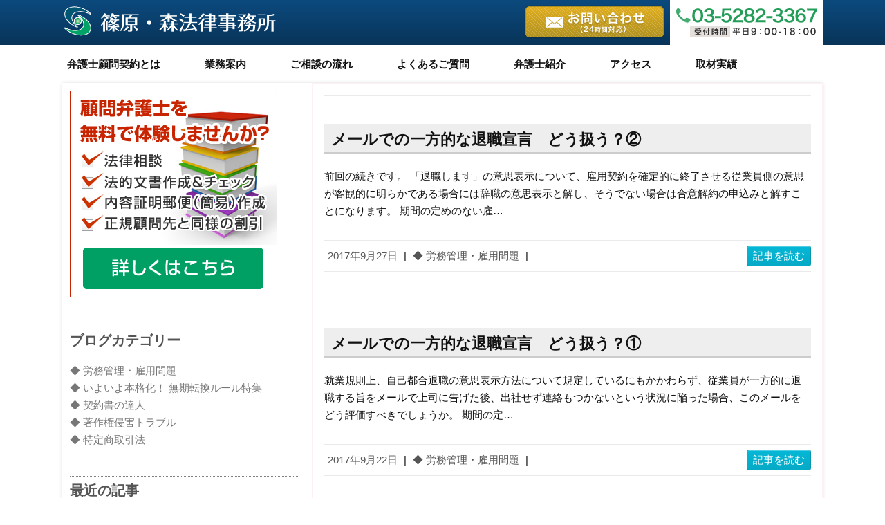

--- FILE ---
content_type: text/html; charset=UTF-8
request_url: https://shinohara-law.com/blog/tag/%E8%87%AA%E5%B7%B1%E9%83%BD%E5%90%88%E9%80%80%E8%81%B7/
body_size: 32337
content:

<!DOCTYPE html>
<html lang="ja">
<head>
    
<!-- Google Tag Manager -->
<script>(function(w,d,s,l,i){w[l]=w[l]||[];w[l].push({'gtm.start':
new Date().getTime(),event:'gtm.js'});var f=d.getElementsByTagName(s)[0],
j=d.createElement(s),dl=l!='dataLayer'?'&l='+l:'';j.async=true;j.src=
'https://www.googletagmanager.com/gtm.js?id='+i+dl;f.parentNode.insertBefore(j,f);
})(window,document,'script','dataLayer','GTM-P267LW5');</script>
<!-- End Google Tag Manager -->

		<meta charset="UTF-8">
	<meta name="viewport" content="width=device-width, initial-scale=1, maximum-scale=1">
	<title>
		自己都合退職 | 顧問弁護士なら篠原・森法律事務所	</title>
	<link rel="profile" href="http://gmpg.org/xfn/11">
	<link rel="pingback" href="https://shinohara-law.com/wp/xmlrpc.php">
<link rel="stylesheet" href="https://shinohara-law.com/wp/wp-includes/css/dist/block-library/style.min.css?ver=5.6.10">
<link rel="stylesheet" href="https://shinohara-law.com/wp/wp-content/plugins/contact-form-7/includes/css/styles.css?ver=5.3.2">
<link rel="stylesheet" href="https://shinohara-law.com/wp/wp-content/plugins/wp-pagenavi/pagenavi-css.css?ver=2.70">
<link rel="stylesheet" href="https://shinohara-law.com/wp/wp-content/themes/attitude/style.css?ver=5.6.10">
<link rel="stylesheet" href="http://fonts.googleapis.com/css?family=PT+Sans%7CPhilosopher&#038;ver=5.6.10">
<link rel="stylesheet" href="https://shinohara-law.com/wp/wp-content/plugins/tablepress/css/default.min.css?ver=1.12">
<script src="https://shinohara-law.com/wp/wp-includes/js/jquery/jquery.min.js?ver=3.5.1" id="jquery-core-js"></script>
<script src="https://shinohara-law.com/wp/wp-includes/js/jquery/jquery-migrate.min.js?ver=3.3.2" id="jquery-migrate-js"></script>
<script src="https://shinohara-law.com/wp/wp-content/themes/attitude/library/js/tinynav.js?ver=5.6.10" id="tinynav-js"></script>
<script src="https://shinohara-law.com/wp/wp-content/themes/attitude/library/js/backtotop.js?ver=5.6.10" id="backtotop-js"></script>
<link rel="https://api.w.org/" href="https://shinohara-law.com/wp-json/"><link rel="alternate" type="application/json" href="https://shinohara-law.com/wp-json/wp/v2/tags/795"><!-- <link rel="stylesheet" href="/css/add.css"> -->
<link rel="shortcut icon" href="https://shinohara-law.com/favicon/favicon.ico" type="image/vnd.microsoft.icon">
<link rel="icon" href="https://shinohara-law.com/favicon/favicon.ico" type="image/vnd.microsoft.icon">
<script type="application/ld+json">
    {
      "@context" : "https://schema.org",
      "@type" : "WebSite",
      "name" : "篠原・森法律事務所",
      "url" : "https://shinohara-law.com/"
    }
</script>
</head>

<body class="archive tag tag-795 left-sidebar-template">
    
<!-- Google Tag Manager (noscript) -->
<noscript><iframe src="https://www.googletagmanager.com/ns.html?id=GTM-P267LW5"
height="0" width="0" style="display:none;visibility:hidden"></iframe></noscript>
<!-- End Google Tag Manager (noscript) -->    

<header id="branding" >
<div class="logo">
<div class="logoimg"><a href="/"><img id="logo" src="/images/logo.png?20231226" alt="篠原・森法律事務所"></a></div>
<div class="tel"><a href="https://shinohara-law.com/gyoumu/contact/" class="contact"><img src="/images/h-mail.png" alt="お問い合わせはこちら"></a><a href="tel:0352823367" class="telNum"><img src="/images/h-tel2.png" alt="tel:0352823367"></a></div>
</div>
</header>
<div class="globalnavi">
	<p class="menu-sp">MENU</p>
	<nav id="access" class="clearfix">
					<div class="container clearfix"><ul class="root"><li id="menu-item-1166" class="menu-item menu-item-type-post_type menu-item-object-page menu-item-1166"><a title="弁護士顧問契約" href="https://shinohara-law.com/gyoumu/contract/">弁護士顧問契約とは</a></li>
<li id="menu-item-1162" class="menu-item menu-item-type-post_type menu-item-object-page menu-item-has-children menu-item-1162"><a href="https://shinohara-law.com/gyoumu/">業務案内</a>
<ul class="sub-menu">
	<li id="menu-item-3666" class="menu-item menu-item-type-post_type menu-item-object-page menu-item-3666"><a href="https://shinohara-law.com/gyoumu/">業務案内</a></li>
	<li id="menu-item-3665" class="menu-item menu-item-type-post_type menu-item-object-page menu-item-3665"><a href="https://shinohara-law.com/price/">料金のめやす</a></li>
</ul>
</li>
<li id="menu-item-1132" class="menu-item menu-item-type-post_type menu-item-object-page menu-item-1132"><a href="https://shinohara-law.com/flow/">ご相談の流れ</a></li>
<li id="menu-item-2799" class="menu-item menu-item-type-post_type menu-item-object-page menu-item-2799"><a href="https://shinohara-law.com/faq/">よくあるご質問</a></li>
<li id="menu-item-1868" class="menu-item menu-item-type-post_type menu-item-object-page menu-item-1868"><a href="https://shinohara-law.com/office/">弁護士紹介</a></li>
<li id="menu-item-1133" class="menu-item menu-item-type-post_type menu-item-object-page menu-item-1133"><a href="https://shinohara-law.com/office/access/">アクセス</a></li>
<li id="menu-item-3727" class="menu-item menu-item-type-custom menu-item-object-custom menu-item-3727"><a href="https://shinohara-law.com/interview/">取材実績</a></li>
<li class="default-menu"><a href="https://shinohara-law.com" title="Navigation">Navigation</a></li></ul></div><!-- .container -->
					</nav><!-- #access -->
</div>

<div class="wrapper">
		<div id="main" class="container clearfix">


<div id="container">
	

<div id="primary">
   <div id="content">
		
		<div id="post-3227" class="post-3227 post type-post status-publish format-standard has-post-thumbnail hentry category-labor tag-110 tag-271 tag-274 tag-276 tag-795 tag-798 tag-804">
		<article>
		<h2>メールでの一方的な退職宣言　どう扱う？②</h2>
  						          			<div class="entry-content clearfix">
    			<p>前回の続きです。 「退職します」の意思表示について、雇用契約を確定的に終了させる従業員側の意思が客観的に明らかである場合には辞職の意思表示と解し、そうでない場合は合意解約の申込みと解すことになります。 期間の定めのない雇&hellip; </p>
  			</div>
  			  			  			<div class="entry-meta-bar clearfix">
    			<div class="entry-meta">
    				<span class="date"><a href="https://shinohara-law.com/blog/2017/09/27/%e3%83%a1%e3%83%bc%e3%83%ab%e3%81%a7%e3%81%ae%e4%b8%80%e6%96%b9%e7%9a%84%e3%81%aa%e9%80%80%e8%81%b7%e5%ae%a3%e8%a8%80%e3%80%80%e3%81%a9%e3%81%86%e6%89%b1%e3%81%86%ef%bc%9f%e2%91%a1/" title="4:46 PM">2017年9月27日</a></span> |
    				             		<span class="category"><a href="https://shinohara-law.com/blog/category/toranomaki/labor/" rel="category tag">◆ 労務管理・雇用問題</a></span> |
             	    				    			</div><!-- .entry-meta -->
    			<a class="readmore" href="https://shinohara-law.com/blog/2017/09/27/%e3%83%a1%e3%83%bc%e3%83%ab%e3%81%a7%e3%81%ae%e4%b8%80%e6%96%b9%e7%9a%84%e3%81%aa%e9%80%80%e8%81%b7%e5%ae%a3%e8%a8%80%e3%80%80%e3%81%a9%e3%81%86%e6%89%b1%e3%81%86%ef%bc%9f%e2%91%a1/" title="メールでの一方的な退職宣言　どう扱う？②">記事を読む</a>    		</div>
			    		
		</article>
	</div>
		<div id="post-3223" class="post-3223 post type-post status-publish format-standard has-post-thumbnail hentry category-labor tag-48 tag-275 tag-767 tag-795 tag-797 tag-802">
		<article>
		<h2>メールでの一方的な退職宣言　どう扱う？①</h2>
  						          			<div class="entry-content clearfix">
    			<p>就業規則上、自己都合退職の意思表示方法について規定しているにもかかわらず、従業員が一方的に退職する旨をメールで上司に告げた後、出社せず連絡もつかないという状況に陥った場合、このメールをどう評価すべきでしょうか。 期間の定&hellip; </p>
  			</div>
  			  			  			<div class="entry-meta-bar clearfix">
    			<div class="entry-meta">
    				<span class="date"><a href="https://shinohara-law.com/blog/2017/09/22/%e3%83%a1%e3%83%bc%e3%83%ab%e3%81%a7%e3%81%ae%e4%b8%80%e6%96%b9%e7%9a%84%e3%81%aa%e9%80%80%e8%81%b7%e5%ae%a3%e8%a8%80%e3%80%80%e3%81%a9%e3%81%86%e6%89%b1%e3%81%86%ef%bc%9f%e2%91%a0/" title="4:53 PM">2017年9月22日</a></span> |
    				             		<span class="category"><a href="https://shinohara-law.com/blog/category/toranomaki/labor/" rel="category tag">◆ 労務管理・雇用問題</a></span> |
             	    				    			</div><!-- .entry-meta -->
    			<a class="readmore" href="https://shinohara-law.com/blog/2017/09/22/%e3%83%a1%e3%83%bc%e3%83%ab%e3%81%a7%e3%81%ae%e4%b8%80%e6%96%b9%e7%9a%84%e3%81%aa%e9%80%80%e8%81%b7%e5%ae%a3%e8%a8%80%e3%80%80%e3%81%a9%e3%81%86%e6%89%b1%e3%81%86%ef%bc%9f%e2%91%a0/" title="メールでの一方的な退職宣言　どう扱う？①">記事を読む</a>    		</div>
			    		
		</article>
	</div>
	

</div><!-- #content --></div><!-- #primary -->


<div id="secondary" class="no-margin-left">
	

<aside id="widget_sp_image-2" class="widget widget_sp_image"><a href="/campaign/" target="_self" class="widget_sp_image-image-link"><img width="300" height="300" class="attachment-full" style="max-width: 100%;" srcset="https://shinohara-law.com/wp/wp-content/uploads/komon.jpg 300w, https://shinohara-law.com/wp/wp-content/uploads/komon-150x150.jpg 150w, https://shinohara-law.com/wp/wp-content/uploads/komon-230x230.jpg 230w, https://shinohara-law.com/wp/wp-content/uploads/komon-80x80.jpg 80w, https://shinohara-law.com/wp/wp-content/uploads/komon-120x120.jpg 120w" sizes="(max-width: 300px) 100vw, 300px" src="https://shinohara-law.com/wp/wp-content/uploads/komon.jpg" /></a></aside><aside id="categories-3" class="widget widget_categories"><h3 class="widget-title">ブログカテゴリー</h3>
			<ul>
					<li class="cat-item cat-item-13"><a href="https://shinohara-law.com/blog/category/toranomaki/labor/">◆ 労務管理・雇用問題</a>
</li>
	<li class="cat-item cat-item-819"><a href="https://shinohara-law.com/blog/category/toranomaki/muki/">◆ いよいよ本格化！ 無期転換ルール特集</a>
</li>
	<li class="cat-item cat-item-14"><a href="https://shinohara-law.com/blog/category/toranomaki/document/">◆ 契約書の達人</a>
</li>
	<li class="cat-item cat-item-10"><a href="https://shinohara-law.com/blog/category/toranomaki/copyright/">◆ 著作権侵害トラブル</a>
</li>
	<li class="cat-item cat-item-567"><a href="https://shinohara-law.com/blog/category/tokuteishoutorihiki/">◆ 特定商取引法</a>
</li>
			</ul>

			</aside>
		<aside id="recent-posts-2" class="widget widget_recent_entries">
		<h3 class="widget-title">最近の記事</h3>
		<ul>
											<li>
					<a href="https://shinohara-law.com/blog/2018/04/08/%e7%84%a1%e6%9c%9f%e8%bb%a2%e6%8f%9b%e3%83%ab%e3%83%bc%e3%83%ab%e3%81%ae%e7%bd%b0%e5%89%87%e3%83%bb%e6%90%8d%e5%ae%b3%e8%b3%a0%e5%84%9f%e7%be%a9%e5%8b%99%ef%bd%9e%e5%8a%b4%e5%83%8d%e5%9f%ba%e6%ba%96/">無期転換ルールの罰則・損害賠償義務～労働基準法と労働契約法～</a>
									</li>
											<li>
					<a href="https://shinohara-law.com/blog/2018/04/07/%e7%84%a1%e6%9c%9f%e8%bb%a2%e6%8f%9b%e3%82%92%e9%81%bf%e3%81%91%e3%82%8b%e3%81%ab%e3%81%af%e2%91%a3%ef%bd%9e%e5%b0%b1%e6%a5%ad%e8%a6%8f%e5%89%87%e3%81%ab%e5%a5%91%e7%b4%84%e6%9b%b4%e6%96%b0%e3%81%ae/">無期転換を避けるには④～就業規則に契約更新の上限を定める～</a>
									</li>
											<li>
					<a href="https://shinohara-law.com/blog/2018/04/06/%e7%84%a1%e6%9c%9f%e8%bb%a2%e6%8f%9b%e3%82%92%e9%81%bf%e3%81%91%e3%82%8b%e3%81%ab%e3%81%af%e2%91%a2%ef%bd%9e%e7%84%a1%e6%9c%9f%e8%bb%a2%e6%8f%9b%e3%82%92%e7%94%b3%e3%81%97%e8%be%bc%e3%81%be%e3%81%aa/">無期転換を避けるには③～無期転換を申し込まない同意～</a>
									</li>
											<li>
					<a href="https://shinohara-law.com/blog/2018/04/05/%e7%84%a1%e6%9c%9f%e8%bb%a2%e6%8f%9b%e3%82%92%e9%81%bf%e3%81%91%e3%82%8b%e3%81%ab%e3%81%af%e2%91%a1%ef%bd%9e%e5%af%be%e8%b1%a1%e3%81%ab%e3%81%aa%e3%82%8b%e5%be%93%e6%a5%ad%e5%93%a1%e3%82%92%e9%9b%87/">無期転換を避けるには②～対象になる従業員を雇い止めにする～</a>
									</li>
											<li>
					<a href="https://shinohara-law.com/blog/2018/04/04/%e7%84%a1%e6%9c%9f%e8%bb%a2%e6%8f%9b%e3%82%92%e9%81%bf%e3%81%91%e3%82%8b%e3%81%ab%e3%81%af%e2%91%a0%ef%bd%9e%e3%82%af%e3%83%bc%e3%83%aa%e3%83%b3%e3%82%b0%e3%81%ae%e3%81%9f%e3%82%81%e3%81%ab%e6%b4%be/">無期転換を避けるには①～クーリングのために派遣・請負契約に切り替える～</a>
									</li>
					</ul>

		</aside>
<!-- WordPress Popular Posts Plugin v3.3.4 [W] [all] [views] [regular] -->
<aside id="wpp-3" class="widget popular-posts">
<h3 class="widget-title">人気記事ランキング</h3>
<ul class="wpp-list">
<li><a href="https://shinohara-law.com/blog/2013/05/03/teishi-kaijyo-jyouken/" title="停止条件と解除条件～契約書作成にあたり、注意すべき表現その１～" target="_self"><img src="https://shinohara-law.com/wp/wp-content/uploads/wordpress-popular-posts/1110-featured-60x60.jpg" width="60" height="60" title="停止条件と解除条件～契約書作成にあたり、注意すべき表現その１～" alt="停止条件と解除条件～契約書作成にあたり、注意すべき表現その１～" class="wpp-thumbnail wpp_cached_thumb wpp_featured" /></a> <a href="https://shinohara-law.com/blog/2013/05/03/teishi-kaijyo-jyouken/" title="停止条件と解除条件～契約書作成にあたり、注意すべき表現その１～" class="wpp-post-title" target="_self">停止条件と解除条件～契約書作成にあたり、注意すべき表現その１～</a>  <span class="post-stats"><span class="wpp-views">52,090ビュー</span></span> </li>
<li><a href="https://shinohara-law.com/blog/2013/06/05/chien-tadachini-sumiyakani/" title="契約書の期限に関する表現「遅滞なく」「直ちに」「速やかに」には注意！" target="_self"><img src="https://shinohara-law.com/wp/wp-content/uploads/wordpress-popular-posts/1117-featured-60x60.jpg" width="60" height="60" title="契約書の期限に関する表現「遅滞なく」「直ちに」「速やかに」には注意！" alt="契約書の期限に関する表現「遅滞なく」「直ちに」「速やかに」には注意！" class="wpp-thumbnail wpp_cached_thumb wpp_featured" /></a> <a href="https://shinohara-law.com/blog/2013/06/05/chien-tadachini-sumiyakani/" title="契約書の期限に関する表現「遅滞なく」「直ちに」「速やかに」には注意！" class="wpp-post-title" target="_self">契約書の期限に関する表現「遅滞なく」「直ちに」「速やかに」には注意！</a>  <span class="post-stats"><span class="wpp-views">40,851ビュー</span></span> </li>
<li><a href="https://shinohara-law.com/blog/2013/06/06/hokan/" title="【契約書の保管期間】契約終了後も、契約書は最低でも●●年間は保管しましょう！" target="_self"><img src="https://shinohara-law.com/wp/wp-content/uploads/wordpress-popular-posts/1118-featured-60x60.jpg" width="60" height="60" title="【契約書の保管期間】契約終了後も、契約書は最低でも●●年間は保管しましょう！" alt="【契約書の保管期間】契約終了後も、契約書は最低でも●●年間は保管しましょう！" class="wpp-thumbnail wpp_cached_thumb wpp_featured" /></a> <a href="https://shinohara-law.com/blog/2013/06/06/hokan/" title="【契約書の保管期間】契約終了後も、契約書は最低でも●●年間は保管しましょう！" class="wpp-post-title" target="_self">【契約書の保管期間】契約終了後も、契約書は最低でも●●年間は保管しましょう！</a>  <span class="post-stats"><span class="wpp-views">40,363ビュー</span></span> </li>
<li><a href="https://shinohara-law.com/blog/2013/06/13/change/" title="契約書を締結後に、契約内容を改定・変更することはできますか？" target="_self"><img src="https://shinohara-law.com/wp/wp-content/uploads/wordpress-popular-posts/1120-featured-60x60.jpg" width="60" height="60" title="契約書を締結後に、契約内容を改定・変更することはできますか？" alt="契約書を締結後に、契約内容を改定・変更することはできますか？" class="wpp-thumbnail wpp_cached_thumb wpp_featured" /></a> <a href="https://shinohara-law.com/blog/2013/06/13/change/" title="契約書を締結後に、契約内容を改定・変更することはできますか？" class="wpp-post-title" target="_self">契約書を締結後に、契約内容を改定・変更することはできますか？</a>  <span class="post-stats"><span class="wpp-views">39,592ビュー</span></span> </li>
<li><a href="https://shinohara-law.com/blog/2017/05/02/%e9%80%a3%e9%8e%96%e8%b2%a9%e5%a3%b2%e5%8f%96%e5%bc%95%e3%81%a8%e3%83%8d%e3%82%ba%e3%83%9f%e8%ac%9b%e3%81%ae%e3%81%a1%e3%81%8c%e3%81%84/" title="連鎖販売取引とネズミ講のちがい" target="_self"><img src="https://shinohara-law.com/wp/wp-content/uploads/wordpress-popular-posts/2921-featured-60x60.jpg" width="60" height="60" title="連鎖販売取引とネズミ講のちがい" alt="連鎖販売取引とネズミ講のちがい" class="wpp-thumbnail wpp_cached_thumb wpp_featured" /></a> <a href="https://shinohara-law.com/blog/2017/05/02/%e9%80%a3%e9%8e%96%e8%b2%a9%e5%a3%b2%e5%8f%96%e5%bc%95%e3%81%a8%e3%83%8d%e3%82%ba%e3%83%9f%e8%ac%9b%e3%81%ae%e3%81%a1%e3%81%8c%e3%81%84/" title="連鎖販売取引とネズミ講のちがい" class="wpp-post-title" target="_self">連鎖販売取引とネズミ講のちがい</a>  <span class="post-stats"><span class="wpp-views">21,259ビュー</span></span> </li>

</ul>
</aside>
<!-- End WordPress Popular Posts Plugin v3.3.4 -->
<aside id="widget_sp_image-4" class="widget widget_sp_image"><a href="http://www.dreamgate.gr.jp/advisor/gp14/" target="_blank" class="widget_sp_image-image-link"><img width="300" height="283" alt="dreamgate" class="attachment-full" style="max-width: 100%;" src="https://shinohara-law.com/wp/wp-content/uploads/dreamgate2.jpg" /></a></aside><aside id="text-4" class="widget widget_text">			<div class="textwidget"><a href="/attention/"><img src="/images/attention.jpg" alt="顧問弁護士に関する注意"></a></div>
		</aside><aside id="text-2" class="widget widget_text">			<div class="textwidget"><!--<a href="http://shinohara-law.jp" target="_blank" rel="noopener">★個人のお客様へ</a>--></div>
		</aside><aside id="search-2" class="widget widget_search"><h3 class="widget-title">サイト内検索</h3>	<form action="https://shinohara-law.com/" class="searchform clearfix" method="get">
		<label class="assistive-text" for="s">Search</label>
		<input type="text" placeholder="Search" id="s" class="s field" name="s">
	</form><!-- .searchform -->
</aside><aside id="tag_cloud-2" class="widget widget_tag_cloud"><h3 class="widget-title">人気のキーワード</h3><div class="tagcloud"><a href="https://shinohara-law.com/blog/tag/%e3%82%b3%e3%82%a2%e3%82%bf%e3%82%a4%e3%83%a0/" class="tag-cloud-link tag-link-63 tag-link-position-1" style="font-size: 8pt;" aria-label="コアタイム (1個の項目)">コアタイム</a>
<a href="https://shinohara-law.com/blog/tag/%e3%83%8e%e3%82%a6%e3%83%8f%e3%82%a6/" class="tag-cloud-link tag-link-38 tag-link-position-2" style="font-size: 10.964705882353pt;" aria-label="ノウハウ (2個の項目)">ノウハウ</a>
<a href="https://shinohara-law.com/blog/tag/%e3%83%95%e3%83%ac%e3%83%83%e3%82%af%e3%82%b9%e3%82%bf%e3%82%a4%e3%83%a0/" class="tag-cloud-link tag-link-61 tag-link-position-3" style="font-size: 14.588235294118pt;" aria-label="フレックスタイム (4個の項目)">フレックスタイム</a>
<a href="https://shinohara-law.com/blog/tag/%e3%83%a9%e3%82%a4%e3%82%bb%e3%83%b3%e3%82%b9/" class="tag-cloud-link tag-link-55 tag-link-position-4" style="font-size: 8pt;" aria-label="ライセンス (1個の項目)">ライセンス</a>
<a href="https://shinohara-law.com/blog/tag/%e4%bc%91%e6%86%a9/" class="tag-cloud-link tag-link-26 tag-link-position-5" style="font-size: 8pt;" aria-label="休憩 (1個の項目)">休憩</a>
<a href="https://shinohara-law.com/blog/tag/%e4%be%8b%e5%a4%96/" class="tag-cloud-link tag-link-28 tag-link-position-6" style="font-size: 10.964705882353pt;" aria-label="例外 (2個の項目)">例外</a>
<a href="https://shinohara-law.com/blog/tag/%e5%89%b2%e5%a2%97%e8%b3%83%e9%87%91/" class="tag-cloud-link tag-link-43 tag-link-position-7" style="font-size: 12.941176470588pt;" aria-label="割増賃金 (3個の項目)">割増賃金</a>
<a href="https://shinohara-law.com/blog/tag/%e5%8a%b4%e4%bd%bf%e5%8d%94%e5%ae%9a/" class="tag-cloud-link tag-link-49 tag-link-position-8" style="font-size: 15.905882352941pt;" aria-label="労使協定 (5個の項目)">労使協定</a>
<a href="https://shinohara-law.com/blog/tag/%e5%8a%b4%e5%83%8d/" class="tag-cloud-link tag-link-20 tag-link-position-9" style="font-size: 10.964705882353pt;" aria-label="労働 (2個の項目)">労働</a>
<a href="https://shinohara-law.com/blog/tag/%e5%8a%b4%e5%83%8d%e6%99%82%e9%96%93/" class="tag-cloud-link tag-link-24 tag-link-position-10" style="font-size: 14.588235294118pt;" aria-label="労働時間 (4個の項目)">労働時間</a>
<a href="https://shinohara-law.com/blog/tag/%e5%8a%b4%e5%9f%ba%e6%b3%95/" class="tag-cloud-link tag-link-23 tag-link-position-11" style="font-size: 15.905882352941pt;" aria-label="労基法 (5個の項目)">労基法</a>
<a href="https://shinohara-law.com/blog/tag/%e5%8f%8d%e7%a4%be/" class="tag-cloud-link tag-link-57 tag-link-position-12" style="font-size: 8pt;" aria-label="反社 (1個の項目)">反社</a>
<a href="https://shinohara-law.com/blog/tag/%e5%96%b6%e6%a5%ad%e3%81%ae%e8%87%aa%e7%94%b1/" class="tag-cloud-link tag-link-46 tag-link-position-13" style="font-size: 8pt;" aria-label="営業の自由 (1個の項目)">営業の自由</a>
<a href="https://shinohara-law.com/blog/tag/%e5%96%b6%e6%a5%ad%e7%a7%98%e5%af%86/" class="tag-cloud-link tag-link-36 tag-link-position-14" style="font-size: 8pt;" aria-label="営業秘密 (1個の項目)">営業秘密</a>
<a href="https://shinohara-law.com/blog/tag/%e5%a4%89%e5%bd%a2%e5%8a%b4%e5%83%8d%e6%99%82%e9%96%93%e5%88%b6/" class="tag-cloud-link tag-link-47 tag-link-position-15" style="font-size: 8pt;" aria-label="変形労働時間制 (1個の項目)">変形労働時間制</a>
<a href="https://shinohara-law.com/blog/tag/%e5%af%be%e4%be%a1/" class="tag-cloud-link tag-link-56 tag-link-position-16" style="font-size: 8pt;" aria-label="対価 (1個の項目)">対価</a>
<a href="https://shinohara-law.com/blog/tag/%e5%b0%8f%e5%a3%b2%e6%a5%ad/" class="tag-cloud-link tag-link-50 tag-link-position-17" style="font-size: 8pt;" aria-label="小売業 (1個の項目)">小売業</a>
<a href="https://shinohara-law.com/blog/tag/%e5%b0%b1%e5%8a%b4%e8%ab%8b%e6%b1%82%e6%a8%a9/" class="tag-cloud-link tag-link-30 tag-link-position-18" style="font-size: 8pt;" aria-label="就労請求権 (1個の項目)">就労請求権</a>
<a href="https://shinohara-law.com/blog/tag/%e5%b0%b1%e6%a5%ad%e8%a6%8f%e5%89%87/" class="tag-cloud-link tag-link-48 tag-link-position-19" style="font-size: 22pt;" aria-label="就業規則 (13個の項目)">就業規則</a>
<a href="https://shinohara-law.com/blog/tag/%e5%be%93%e6%a5%ad%e5%93%a1/" class="tag-cloud-link tag-link-32 tag-link-position-20" style="font-size: 15.905882352941pt;" aria-label="従業員 (5個の項目)">従業員</a>
<a href="https://shinohara-law.com/blog/tag/%e6%83%85%e5%a0%b1%e6%bc%8f%e6%b4%a9/" class="tag-cloud-link tag-link-34 tag-link-position-21" style="font-size: 14.588235294118pt;" aria-label="情報漏洩 (4個の項目)">情報漏洩</a>
<a href="https://shinohara-law.com/blog/tag/%e6%8a%80%e8%a1%93/" class="tag-cloud-link tag-link-37 tag-link-position-22" style="font-size: 8pt;" aria-label="技術 (1個の項目)">技術</a>
<a href="https://shinohara-law.com/blog/tag/%e6%94%b9%e8%89%af%e7%99%ba%e6%98%8e/" class="tag-cloud-link tag-link-54 tag-link-position-23" style="font-size: 8pt;" aria-label="改良発明 (1個の項目)">改良発明</a>
<a href="https://shinohara-law.com/blog/tag/%e6%97%85%e9%a4%a8/" class="tag-cloud-link tag-link-51 tag-link-position-24" style="font-size: 8pt;" aria-label="旅館 (1個の項目)">旅館</a>
<a href="https://shinohara-law.com/blog/tag/%e6%99%82%e9%96%93%e5%a4%96%e5%8a%b4%e5%83%8d/" class="tag-cloud-link tag-link-22 tag-link-position-25" style="font-size: 17.058823529412pt;" aria-label="時間外労働 (6個の項目)">時間外労働</a>
<a href="https://shinohara-law.com/blog/tag/%e6%9a%b4%e5%8a%9b%e5%9b%a3/" class="tag-cloud-link tag-link-58 tag-link-position-26" style="font-size: 8pt;" aria-label="暴力団 (1個の項目)">暴力団</a>
<a href="https://shinohara-law.com/blog/tag/%e6%a5%ad%e5%8b%99%e6%8f%90%e6%90%ba/" class="tag-cloud-link tag-link-35 tag-link-position-27" style="font-size: 8pt;" aria-label="業務提携 (1個の項目)">業務提携</a>
<a href="https://shinohara-law.com/blog/tag/%e6%b3%95%e5%ae%9a/" class="tag-cloud-link tag-link-19 tag-link-position-28" style="font-size: 8pt;" aria-label="法定 (1個の項目)">法定</a>
<a href="https://shinohara-law.com/blog/tag/%e6%b3%95%e5%ae%9a%e5%8a%b4%e5%83%8d%e6%99%82%e9%96%93/" class="tag-cloud-link tag-link-21 tag-link-position-29" style="font-size: 12.941176470588pt;" aria-label="法定労働時間 (3個の項目)">法定労働時間</a>
<a href="https://shinohara-law.com/blog/tag/%e6%b8%85%e7%ae%97%e6%9c%9f%e9%96%93/" class="tag-cloud-link tag-link-62 tag-link-position-30" style="font-size: 8pt;" aria-label="清算期間 (1個の項目)">清算期間</a>
<a href="https://shinohara-law.com/blog/tag/%e7%8b%ac%e5%8d%a0%e7%a6%81%e6%ad%a2%e6%b3%95/" class="tag-cloud-link tag-link-45 tag-link-position-31" style="font-size: 10.964705882353pt;" aria-label="独占禁止法 (2個の項目)">独占禁止法</a>
<a href="https://shinohara-law.com/blog/tag/%e7%9f%a5%e7%9a%84%e8%b2%a1%e7%94%a3%e6%a8%a9/" class="tag-cloud-link tag-link-53 tag-link-position-32" style="font-size: 10.964705882353pt;" aria-label="知的財産権 (2個の項目)">知的財産権</a>
<a href="https://shinohara-law.com/blog/tag/%e7%a7%98%e5%af%86%e4%bf%9d%e6%8c%81/" class="tag-cloud-link tag-link-40 tag-link-position-33" style="font-size: 8pt;" aria-label="秘密保持 (1個の項目)">秘密保持</a>
<a href="https://shinohara-law.com/blog/tag/%e7%a7%98%e5%af%86%e4%bf%9d%e6%8c%81%e6%9d%a1%e9%a0%85/" class="tag-cloud-link tag-link-33 tag-link-position-34" style="font-size: 8pt;" aria-label="秘密保持条項 (1個の項目)">秘密保持条項</a>
<a href="https://shinohara-law.com/blog/tag/%e7%ab%b6%e6%a5%ad/" class="tag-cloud-link tag-link-41 tag-link-position-35" style="font-size: 8pt;" aria-label="競業 (1個の項目)">競業</a>
<a href="https://shinohara-law.com/blog/tag/%e7%ab%b6%e6%a5%ad%e9%81%bf%e6%ad%a2/" class="tag-cloud-link tag-link-44 tag-link-position-36" style="font-size: 8pt;" aria-label="競業避止 (1個の項目)">競業避止</a>
<a href="https://shinohara-law.com/blog/tag/%e7%b6%99%e7%b6%9a%e7%9a%84%e5%8f%96%e5%bc%95/" class="tag-cloud-link tag-link-60 tag-link-position-37" style="font-size: 8pt;" aria-label="継続的取引 (1個の項目)">継続的取引</a>
<a href="https://shinohara-law.com/blog/tag/%e7%bd%b0%e5%89%87/" class="tag-cloud-link tag-link-17 tag-link-position-38" style="font-size: 8pt;" aria-label="罰則 (1個の項目)">罰則</a>
<a href="https://shinohara-law.com/blog/tag/%e8%87%aa%e5%ae%85%e5%be%85%e6%a9%9f%e5%91%bd%e4%bb%a4/" class="tag-cloud-link tag-link-31 tag-link-position-39" style="font-size: 8pt;" aria-label="自宅待機命令 (1個の項目)">自宅待機命令</a>
<a href="https://shinohara-law.com/blog/tag/%e8%87%aa%e7%94%b1/" class="tag-cloud-link tag-link-27 tag-link-position-40" style="font-size: 8pt;" aria-label="自由 (1個の項目)">自由</a>
<a href="https://shinohara-law.com/blog/tag/%e9%80%80%e8%81%b7/" class="tag-cloud-link tag-link-42 tag-link-position-41" style="font-size: 12.941176470588pt;" aria-label="退職 (3個の項目)">退職</a>
<a href="https://shinohara-law.com/blog/tag/%e9%80%9a%e7%9f%a5%e6%9d%a1%e9%a0%85/" class="tag-cloud-link tag-link-59 tag-link-position-42" style="font-size: 8pt;" aria-label="通知条項 (1個の項目)">通知条項</a>
<a href="https://shinohara-law.com/blog/tag/%e9%81%95%e5%8f%8d/" class="tag-cloud-link tag-link-18 tag-link-position-43" style="font-size: 14.588235294118pt;" aria-label="違反 (4個の項目)">違反</a>
<a href="https://shinohara-law.com/blog/tag/%e9%a1%a7%e5%ae%a2%e5%90%8d%e7%b0%bf/" class="tag-cloud-link tag-link-39 tag-link-position-44" style="font-size: 8pt;" aria-label="顧客名簿 (1個の項目)">顧客名簿</a>
<a href="https://shinohara-law.com/blog/tag/%e9%a3%b2%e9%a3%9f%e5%ba%97/" class="tag-cloud-link tag-link-52 tag-link-position-45" style="font-size: 8pt;" aria-label="飲食店 (1個の項目)">飲食店</a></div>
</aside>
</div><!-- #secondary --></div><!-- #container -->


	   </div><!-- #main -->

	   
	   	
	   
	   <footer id="colophon" class="clearfix">
			

		<div class="widget-wrap">
			<div class="container">
				<div class="widget-area clearfix">
				<aside id="search-4" class="widget widget_search">	<form action="https://shinohara-law.com/" class="searchform clearfix" method="get">
		<label class="assistive-text" for="s">Search</label>
		<input type="text" placeholder="Search" id="s" class="s field" name="s">
	</form><!-- .searchform -->
</aside><aside id="nav_menu-2" class="widget widget_nav_menu"><div class="menu-%e3%82%b5%e3%82%a4%e3%83%88%e3%83%9e%e3%83%83%e3%83%97-container"><ul id="menu-%e3%82%b5%e3%82%a4%e3%83%88%e3%83%9e%e3%83%83%e3%83%97" class="menu"><li id="menu-item-1289" class="menu-item menu-item-type-post_type menu-item-object-page menu-item-1289"><a href="https://shinohara-law.com/office/privacy/">個人情報保護方針（プライバシーポリシー）</a></li>
<li class="default-menu"><a href="https://shinohara-law.com" title="Navigation">Navigation</a></li></ul></div></aside>				</div><!-- .widget-area -->
			</div><!-- .container -->
		</div><!-- .widget-wrap -->
		
<div id="site-generator">
				<div class="container">Copyright © 2014 顧問弁護士なら篠原・森法律事務所<div style="clear:both;"></div>
			</div><!-- .container -->
			</div><!-- #site-generator --><div class="back-to-top"><a href="#branding">Back to Top</a></div>		</footer>
	   
			

	</div><!-- .wrapper -->

	 

<script src="https://ajax.googleapis.com/ajax/libs/jquery/2.2.0/jquery.min.js"></script>
<script src="/js/others.js"></script>

<script>
  (function(i,s,o,g,r,a,m){i['GoogleAnalyticsObject']=r;i[r]=i[r]||function(){
  (i[r].q=i[r].q||[]).push(arguments)},i[r].l=1*new Date();a=s.createElement(o),
  m=s.getElementsByTagName(o)[0];a.async=1;a.src=g;m.parentNode.insertBefore(a,m)
  })(window,document,'script','//www.google-analytics.com/analytics.js','ga');

  ga('create', 'UA-39105288-1', 'auto');
  ga('send', 'pageview');

</script><script>
document.addEventListener( 'wpcf7mailsent', function( event ) {
    ga( 'send', 'event', 'Contact Form', 'submit' );
}, false );
</script>
<script id='contact-form-7-js-extra'>
var wpcf7 = {"apiSettings":{"root":"https:\/\/shinohara-law.com\/wp-json\/contact-form-7\/v1","namespace":"contact-form-7\/v1"}};
</script>
<script src="https://shinohara-law.com/wp/wp-content/plugins/contact-form-7/includes/js/scripts.js?ver=5.3.2" id="contact-form-7-js"></script>
<script src="https://www.google.com/recaptcha/api.js?render=6Le2YV4aAAAAAPIHl_utCvSMQhmeiLarTMEEVTg4&#038;ver=3.0" id="google-recaptcha-js"></script>
<script id='wpcf7-recaptcha-js-extra'>
var wpcf7_recaptcha = {"sitekey":"6Le2YV4aAAAAAPIHl_utCvSMQhmeiLarTMEEVTg4","actions":{"homepage":"homepage","contactform":"contactform"}};
</script>
<script src="https://shinohara-law.com/wp/wp-content/plugins/contact-form-7/modules/recaptcha/script.js?ver=5.3.2" id="wpcf7-recaptcha-js"></script>
<script src="https://shinohara-law.com/wp/wp-includes/js/wp-embed.min.js?ver=5.6.10" id="wp-embed-js"></script>

</body>
</html>

--- FILE ---
content_type: text/html; charset=utf-8
request_url: https://www.google.com/recaptcha/api2/anchor?ar=1&k=6Le2YV4aAAAAAPIHl_utCvSMQhmeiLarTMEEVTg4&co=aHR0cHM6Ly9zaGlub2hhcmEtbGF3LmNvbTo0NDM.&hl=en&v=PoyoqOPhxBO7pBk68S4YbpHZ&size=invisible&anchor-ms=20000&execute-ms=30000&cb=66rw8ic9esha
body_size: 48630
content:
<!DOCTYPE HTML><html dir="ltr" lang="en"><head><meta http-equiv="Content-Type" content="text/html; charset=UTF-8">
<meta http-equiv="X-UA-Compatible" content="IE=edge">
<title>reCAPTCHA</title>
<style type="text/css">
/* cyrillic-ext */
@font-face {
  font-family: 'Roboto';
  font-style: normal;
  font-weight: 400;
  font-stretch: 100%;
  src: url(//fonts.gstatic.com/s/roboto/v48/KFO7CnqEu92Fr1ME7kSn66aGLdTylUAMa3GUBHMdazTgWw.woff2) format('woff2');
  unicode-range: U+0460-052F, U+1C80-1C8A, U+20B4, U+2DE0-2DFF, U+A640-A69F, U+FE2E-FE2F;
}
/* cyrillic */
@font-face {
  font-family: 'Roboto';
  font-style: normal;
  font-weight: 400;
  font-stretch: 100%;
  src: url(//fonts.gstatic.com/s/roboto/v48/KFO7CnqEu92Fr1ME7kSn66aGLdTylUAMa3iUBHMdazTgWw.woff2) format('woff2');
  unicode-range: U+0301, U+0400-045F, U+0490-0491, U+04B0-04B1, U+2116;
}
/* greek-ext */
@font-face {
  font-family: 'Roboto';
  font-style: normal;
  font-weight: 400;
  font-stretch: 100%;
  src: url(//fonts.gstatic.com/s/roboto/v48/KFO7CnqEu92Fr1ME7kSn66aGLdTylUAMa3CUBHMdazTgWw.woff2) format('woff2');
  unicode-range: U+1F00-1FFF;
}
/* greek */
@font-face {
  font-family: 'Roboto';
  font-style: normal;
  font-weight: 400;
  font-stretch: 100%;
  src: url(//fonts.gstatic.com/s/roboto/v48/KFO7CnqEu92Fr1ME7kSn66aGLdTylUAMa3-UBHMdazTgWw.woff2) format('woff2');
  unicode-range: U+0370-0377, U+037A-037F, U+0384-038A, U+038C, U+038E-03A1, U+03A3-03FF;
}
/* math */
@font-face {
  font-family: 'Roboto';
  font-style: normal;
  font-weight: 400;
  font-stretch: 100%;
  src: url(//fonts.gstatic.com/s/roboto/v48/KFO7CnqEu92Fr1ME7kSn66aGLdTylUAMawCUBHMdazTgWw.woff2) format('woff2');
  unicode-range: U+0302-0303, U+0305, U+0307-0308, U+0310, U+0312, U+0315, U+031A, U+0326-0327, U+032C, U+032F-0330, U+0332-0333, U+0338, U+033A, U+0346, U+034D, U+0391-03A1, U+03A3-03A9, U+03B1-03C9, U+03D1, U+03D5-03D6, U+03F0-03F1, U+03F4-03F5, U+2016-2017, U+2034-2038, U+203C, U+2040, U+2043, U+2047, U+2050, U+2057, U+205F, U+2070-2071, U+2074-208E, U+2090-209C, U+20D0-20DC, U+20E1, U+20E5-20EF, U+2100-2112, U+2114-2115, U+2117-2121, U+2123-214F, U+2190, U+2192, U+2194-21AE, U+21B0-21E5, U+21F1-21F2, U+21F4-2211, U+2213-2214, U+2216-22FF, U+2308-230B, U+2310, U+2319, U+231C-2321, U+2336-237A, U+237C, U+2395, U+239B-23B7, U+23D0, U+23DC-23E1, U+2474-2475, U+25AF, U+25B3, U+25B7, U+25BD, U+25C1, U+25CA, U+25CC, U+25FB, U+266D-266F, U+27C0-27FF, U+2900-2AFF, U+2B0E-2B11, U+2B30-2B4C, U+2BFE, U+3030, U+FF5B, U+FF5D, U+1D400-1D7FF, U+1EE00-1EEFF;
}
/* symbols */
@font-face {
  font-family: 'Roboto';
  font-style: normal;
  font-weight: 400;
  font-stretch: 100%;
  src: url(//fonts.gstatic.com/s/roboto/v48/KFO7CnqEu92Fr1ME7kSn66aGLdTylUAMaxKUBHMdazTgWw.woff2) format('woff2');
  unicode-range: U+0001-000C, U+000E-001F, U+007F-009F, U+20DD-20E0, U+20E2-20E4, U+2150-218F, U+2190, U+2192, U+2194-2199, U+21AF, U+21E6-21F0, U+21F3, U+2218-2219, U+2299, U+22C4-22C6, U+2300-243F, U+2440-244A, U+2460-24FF, U+25A0-27BF, U+2800-28FF, U+2921-2922, U+2981, U+29BF, U+29EB, U+2B00-2BFF, U+4DC0-4DFF, U+FFF9-FFFB, U+10140-1018E, U+10190-1019C, U+101A0, U+101D0-101FD, U+102E0-102FB, U+10E60-10E7E, U+1D2C0-1D2D3, U+1D2E0-1D37F, U+1F000-1F0FF, U+1F100-1F1AD, U+1F1E6-1F1FF, U+1F30D-1F30F, U+1F315, U+1F31C, U+1F31E, U+1F320-1F32C, U+1F336, U+1F378, U+1F37D, U+1F382, U+1F393-1F39F, U+1F3A7-1F3A8, U+1F3AC-1F3AF, U+1F3C2, U+1F3C4-1F3C6, U+1F3CA-1F3CE, U+1F3D4-1F3E0, U+1F3ED, U+1F3F1-1F3F3, U+1F3F5-1F3F7, U+1F408, U+1F415, U+1F41F, U+1F426, U+1F43F, U+1F441-1F442, U+1F444, U+1F446-1F449, U+1F44C-1F44E, U+1F453, U+1F46A, U+1F47D, U+1F4A3, U+1F4B0, U+1F4B3, U+1F4B9, U+1F4BB, U+1F4BF, U+1F4C8-1F4CB, U+1F4D6, U+1F4DA, U+1F4DF, U+1F4E3-1F4E6, U+1F4EA-1F4ED, U+1F4F7, U+1F4F9-1F4FB, U+1F4FD-1F4FE, U+1F503, U+1F507-1F50B, U+1F50D, U+1F512-1F513, U+1F53E-1F54A, U+1F54F-1F5FA, U+1F610, U+1F650-1F67F, U+1F687, U+1F68D, U+1F691, U+1F694, U+1F698, U+1F6AD, U+1F6B2, U+1F6B9-1F6BA, U+1F6BC, U+1F6C6-1F6CF, U+1F6D3-1F6D7, U+1F6E0-1F6EA, U+1F6F0-1F6F3, U+1F6F7-1F6FC, U+1F700-1F7FF, U+1F800-1F80B, U+1F810-1F847, U+1F850-1F859, U+1F860-1F887, U+1F890-1F8AD, U+1F8B0-1F8BB, U+1F8C0-1F8C1, U+1F900-1F90B, U+1F93B, U+1F946, U+1F984, U+1F996, U+1F9E9, U+1FA00-1FA6F, U+1FA70-1FA7C, U+1FA80-1FA89, U+1FA8F-1FAC6, U+1FACE-1FADC, U+1FADF-1FAE9, U+1FAF0-1FAF8, U+1FB00-1FBFF;
}
/* vietnamese */
@font-face {
  font-family: 'Roboto';
  font-style: normal;
  font-weight: 400;
  font-stretch: 100%;
  src: url(//fonts.gstatic.com/s/roboto/v48/KFO7CnqEu92Fr1ME7kSn66aGLdTylUAMa3OUBHMdazTgWw.woff2) format('woff2');
  unicode-range: U+0102-0103, U+0110-0111, U+0128-0129, U+0168-0169, U+01A0-01A1, U+01AF-01B0, U+0300-0301, U+0303-0304, U+0308-0309, U+0323, U+0329, U+1EA0-1EF9, U+20AB;
}
/* latin-ext */
@font-face {
  font-family: 'Roboto';
  font-style: normal;
  font-weight: 400;
  font-stretch: 100%;
  src: url(//fonts.gstatic.com/s/roboto/v48/KFO7CnqEu92Fr1ME7kSn66aGLdTylUAMa3KUBHMdazTgWw.woff2) format('woff2');
  unicode-range: U+0100-02BA, U+02BD-02C5, U+02C7-02CC, U+02CE-02D7, U+02DD-02FF, U+0304, U+0308, U+0329, U+1D00-1DBF, U+1E00-1E9F, U+1EF2-1EFF, U+2020, U+20A0-20AB, U+20AD-20C0, U+2113, U+2C60-2C7F, U+A720-A7FF;
}
/* latin */
@font-face {
  font-family: 'Roboto';
  font-style: normal;
  font-weight: 400;
  font-stretch: 100%;
  src: url(//fonts.gstatic.com/s/roboto/v48/KFO7CnqEu92Fr1ME7kSn66aGLdTylUAMa3yUBHMdazQ.woff2) format('woff2');
  unicode-range: U+0000-00FF, U+0131, U+0152-0153, U+02BB-02BC, U+02C6, U+02DA, U+02DC, U+0304, U+0308, U+0329, U+2000-206F, U+20AC, U+2122, U+2191, U+2193, U+2212, U+2215, U+FEFF, U+FFFD;
}
/* cyrillic-ext */
@font-face {
  font-family: 'Roboto';
  font-style: normal;
  font-weight: 500;
  font-stretch: 100%;
  src: url(//fonts.gstatic.com/s/roboto/v48/KFO7CnqEu92Fr1ME7kSn66aGLdTylUAMa3GUBHMdazTgWw.woff2) format('woff2');
  unicode-range: U+0460-052F, U+1C80-1C8A, U+20B4, U+2DE0-2DFF, U+A640-A69F, U+FE2E-FE2F;
}
/* cyrillic */
@font-face {
  font-family: 'Roboto';
  font-style: normal;
  font-weight: 500;
  font-stretch: 100%;
  src: url(//fonts.gstatic.com/s/roboto/v48/KFO7CnqEu92Fr1ME7kSn66aGLdTylUAMa3iUBHMdazTgWw.woff2) format('woff2');
  unicode-range: U+0301, U+0400-045F, U+0490-0491, U+04B0-04B1, U+2116;
}
/* greek-ext */
@font-face {
  font-family: 'Roboto';
  font-style: normal;
  font-weight: 500;
  font-stretch: 100%;
  src: url(//fonts.gstatic.com/s/roboto/v48/KFO7CnqEu92Fr1ME7kSn66aGLdTylUAMa3CUBHMdazTgWw.woff2) format('woff2');
  unicode-range: U+1F00-1FFF;
}
/* greek */
@font-face {
  font-family: 'Roboto';
  font-style: normal;
  font-weight: 500;
  font-stretch: 100%;
  src: url(//fonts.gstatic.com/s/roboto/v48/KFO7CnqEu92Fr1ME7kSn66aGLdTylUAMa3-UBHMdazTgWw.woff2) format('woff2');
  unicode-range: U+0370-0377, U+037A-037F, U+0384-038A, U+038C, U+038E-03A1, U+03A3-03FF;
}
/* math */
@font-face {
  font-family: 'Roboto';
  font-style: normal;
  font-weight: 500;
  font-stretch: 100%;
  src: url(//fonts.gstatic.com/s/roboto/v48/KFO7CnqEu92Fr1ME7kSn66aGLdTylUAMawCUBHMdazTgWw.woff2) format('woff2');
  unicode-range: U+0302-0303, U+0305, U+0307-0308, U+0310, U+0312, U+0315, U+031A, U+0326-0327, U+032C, U+032F-0330, U+0332-0333, U+0338, U+033A, U+0346, U+034D, U+0391-03A1, U+03A3-03A9, U+03B1-03C9, U+03D1, U+03D5-03D6, U+03F0-03F1, U+03F4-03F5, U+2016-2017, U+2034-2038, U+203C, U+2040, U+2043, U+2047, U+2050, U+2057, U+205F, U+2070-2071, U+2074-208E, U+2090-209C, U+20D0-20DC, U+20E1, U+20E5-20EF, U+2100-2112, U+2114-2115, U+2117-2121, U+2123-214F, U+2190, U+2192, U+2194-21AE, U+21B0-21E5, U+21F1-21F2, U+21F4-2211, U+2213-2214, U+2216-22FF, U+2308-230B, U+2310, U+2319, U+231C-2321, U+2336-237A, U+237C, U+2395, U+239B-23B7, U+23D0, U+23DC-23E1, U+2474-2475, U+25AF, U+25B3, U+25B7, U+25BD, U+25C1, U+25CA, U+25CC, U+25FB, U+266D-266F, U+27C0-27FF, U+2900-2AFF, U+2B0E-2B11, U+2B30-2B4C, U+2BFE, U+3030, U+FF5B, U+FF5D, U+1D400-1D7FF, U+1EE00-1EEFF;
}
/* symbols */
@font-face {
  font-family: 'Roboto';
  font-style: normal;
  font-weight: 500;
  font-stretch: 100%;
  src: url(//fonts.gstatic.com/s/roboto/v48/KFO7CnqEu92Fr1ME7kSn66aGLdTylUAMaxKUBHMdazTgWw.woff2) format('woff2');
  unicode-range: U+0001-000C, U+000E-001F, U+007F-009F, U+20DD-20E0, U+20E2-20E4, U+2150-218F, U+2190, U+2192, U+2194-2199, U+21AF, U+21E6-21F0, U+21F3, U+2218-2219, U+2299, U+22C4-22C6, U+2300-243F, U+2440-244A, U+2460-24FF, U+25A0-27BF, U+2800-28FF, U+2921-2922, U+2981, U+29BF, U+29EB, U+2B00-2BFF, U+4DC0-4DFF, U+FFF9-FFFB, U+10140-1018E, U+10190-1019C, U+101A0, U+101D0-101FD, U+102E0-102FB, U+10E60-10E7E, U+1D2C0-1D2D3, U+1D2E0-1D37F, U+1F000-1F0FF, U+1F100-1F1AD, U+1F1E6-1F1FF, U+1F30D-1F30F, U+1F315, U+1F31C, U+1F31E, U+1F320-1F32C, U+1F336, U+1F378, U+1F37D, U+1F382, U+1F393-1F39F, U+1F3A7-1F3A8, U+1F3AC-1F3AF, U+1F3C2, U+1F3C4-1F3C6, U+1F3CA-1F3CE, U+1F3D4-1F3E0, U+1F3ED, U+1F3F1-1F3F3, U+1F3F5-1F3F7, U+1F408, U+1F415, U+1F41F, U+1F426, U+1F43F, U+1F441-1F442, U+1F444, U+1F446-1F449, U+1F44C-1F44E, U+1F453, U+1F46A, U+1F47D, U+1F4A3, U+1F4B0, U+1F4B3, U+1F4B9, U+1F4BB, U+1F4BF, U+1F4C8-1F4CB, U+1F4D6, U+1F4DA, U+1F4DF, U+1F4E3-1F4E6, U+1F4EA-1F4ED, U+1F4F7, U+1F4F9-1F4FB, U+1F4FD-1F4FE, U+1F503, U+1F507-1F50B, U+1F50D, U+1F512-1F513, U+1F53E-1F54A, U+1F54F-1F5FA, U+1F610, U+1F650-1F67F, U+1F687, U+1F68D, U+1F691, U+1F694, U+1F698, U+1F6AD, U+1F6B2, U+1F6B9-1F6BA, U+1F6BC, U+1F6C6-1F6CF, U+1F6D3-1F6D7, U+1F6E0-1F6EA, U+1F6F0-1F6F3, U+1F6F7-1F6FC, U+1F700-1F7FF, U+1F800-1F80B, U+1F810-1F847, U+1F850-1F859, U+1F860-1F887, U+1F890-1F8AD, U+1F8B0-1F8BB, U+1F8C0-1F8C1, U+1F900-1F90B, U+1F93B, U+1F946, U+1F984, U+1F996, U+1F9E9, U+1FA00-1FA6F, U+1FA70-1FA7C, U+1FA80-1FA89, U+1FA8F-1FAC6, U+1FACE-1FADC, U+1FADF-1FAE9, U+1FAF0-1FAF8, U+1FB00-1FBFF;
}
/* vietnamese */
@font-face {
  font-family: 'Roboto';
  font-style: normal;
  font-weight: 500;
  font-stretch: 100%;
  src: url(//fonts.gstatic.com/s/roboto/v48/KFO7CnqEu92Fr1ME7kSn66aGLdTylUAMa3OUBHMdazTgWw.woff2) format('woff2');
  unicode-range: U+0102-0103, U+0110-0111, U+0128-0129, U+0168-0169, U+01A0-01A1, U+01AF-01B0, U+0300-0301, U+0303-0304, U+0308-0309, U+0323, U+0329, U+1EA0-1EF9, U+20AB;
}
/* latin-ext */
@font-face {
  font-family: 'Roboto';
  font-style: normal;
  font-weight: 500;
  font-stretch: 100%;
  src: url(//fonts.gstatic.com/s/roboto/v48/KFO7CnqEu92Fr1ME7kSn66aGLdTylUAMa3KUBHMdazTgWw.woff2) format('woff2');
  unicode-range: U+0100-02BA, U+02BD-02C5, U+02C7-02CC, U+02CE-02D7, U+02DD-02FF, U+0304, U+0308, U+0329, U+1D00-1DBF, U+1E00-1E9F, U+1EF2-1EFF, U+2020, U+20A0-20AB, U+20AD-20C0, U+2113, U+2C60-2C7F, U+A720-A7FF;
}
/* latin */
@font-face {
  font-family: 'Roboto';
  font-style: normal;
  font-weight: 500;
  font-stretch: 100%;
  src: url(//fonts.gstatic.com/s/roboto/v48/KFO7CnqEu92Fr1ME7kSn66aGLdTylUAMa3yUBHMdazQ.woff2) format('woff2');
  unicode-range: U+0000-00FF, U+0131, U+0152-0153, U+02BB-02BC, U+02C6, U+02DA, U+02DC, U+0304, U+0308, U+0329, U+2000-206F, U+20AC, U+2122, U+2191, U+2193, U+2212, U+2215, U+FEFF, U+FFFD;
}
/* cyrillic-ext */
@font-face {
  font-family: 'Roboto';
  font-style: normal;
  font-weight: 900;
  font-stretch: 100%;
  src: url(//fonts.gstatic.com/s/roboto/v48/KFO7CnqEu92Fr1ME7kSn66aGLdTylUAMa3GUBHMdazTgWw.woff2) format('woff2');
  unicode-range: U+0460-052F, U+1C80-1C8A, U+20B4, U+2DE0-2DFF, U+A640-A69F, U+FE2E-FE2F;
}
/* cyrillic */
@font-face {
  font-family: 'Roboto';
  font-style: normal;
  font-weight: 900;
  font-stretch: 100%;
  src: url(//fonts.gstatic.com/s/roboto/v48/KFO7CnqEu92Fr1ME7kSn66aGLdTylUAMa3iUBHMdazTgWw.woff2) format('woff2');
  unicode-range: U+0301, U+0400-045F, U+0490-0491, U+04B0-04B1, U+2116;
}
/* greek-ext */
@font-face {
  font-family: 'Roboto';
  font-style: normal;
  font-weight: 900;
  font-stretch: 100%;
  src: url(//fonts.gstatic.com/s/roboto/v48/KFO7CnqEu92Fr1ME7kSn66aGLdTylUAMa3CUBHMdazTgWw.woff2) format('woff2');
  unicode-range: U+1F00-1FFF;
}
/* greek */
@font-face {
  font-family: 'Roboto';
  font-style: normal;
  font-weight: 900;
  font-stretch: 100%;
  src: url(//fonts.gstatic.com/s/roboto/v48/KFO7CnqEu92Fr1ME7kSn66aGLdTylUAMa3-UBHMdazTgWw.woff2) format('woff2');
  unicode-range: U+0370-0377, U+037A-037F, U+0384-038A, U+038C, U+038E-03A1, U+03A3-03FF;
}
/* math */
@font-face {
  font-family: 'Roboto';
  font-style: normal;
  font-weight: 900;
  font-stretch: 100%;
  src: url(//fonts.gstatic.com/s/roboto/v48/KFO7CnqEu92Fr1ME7kSn66aGLdTylUAMawCUBHMdazTgWw.woff2) format('woff2');
  unicode-range: U+0302-0303, U+0305, U+0307-0308, U+0310, U+0312, U+0315, U+031A, U+0326-0327, U+032C, U+032F-0330, U+0332-0333, U+0338, U+033A, U+0346, U+034D, U+0391-03A1, U+03A3-03A9, U+03B1-03C9, U+03D1, U+03D5-03D6, U+03F0-03F1, U+03F4-03F5, U+2016-2017, U+2034-2038, U+203C, U+2040, U+2043, U+2047, U+2050, U+2057, U+205F, U+2070-2071, U+2074-208E, U+2090-209C, U+20D0-20DC, U+20E1, U+20E5-20EF, U+2100-2112, U+2114-2115, U+2117-2121, U+2123-214F, U+2190, U+2192, U+2194-21AE, U+21B0-21E5, U+21F1-21F2, U+21F4-2211, U+2213-2214, U+2216-22FF, U+2308-230B, U+2310, U+2319, U+231C-2321, U+2336-237A, U+237C, U+2395, U+239B-23B7, U+23D0, U+23DC-23E1, U+2474-2475, U+25AF, U+25B3, U+25B7, U+25BD, U+25C1, U+25CA, U+25CC, U+25FB, U+266D-266F, U+27C0-27FF, U+2900-2AFF, U+2B0E-2B11, U+2B30-2B4C, U+2BFE, U+3030, U+FF5B, U+FF5D, U+1D400-1D7FF, U+1EE00-1EEFF;
}
/* symbols */
@font-face {
  font-family: 'Roboto';
  font-style: normal;
  font-weight: 900;
  font-stretch: 100%;
  src: url(//fonts.gstatic.com/s/roboto/v48/KFO7CnqEu92Fr1ME7kSn66aGLdTylUAMaxKUBHMdazTgWw.woff2) format('woff2');
  unicode-range: U+0001-000C, U+000E-001F, U+007F-009F, U+20DD-20E0, U+20E2-20E4, U+2150-218F, U+2190, U+2192, U+2194-2199, U+21AF, U+21E6-21F0, U+21F3, U+2218-2219, U+2299, U+22C4-22C6, U+2300-243F, U+2440-244A, U+2460-24FF, U+25A0-27BF, U+2800-28FF, U+2921-2922, U+2981, U+29BF, U+29EB, U+2B00-2BFF, U+4DC0-4DFF, U+FFF9-FFFB, U+10140-1018E, U+10190-1019C, U+101A0, U+101D0-101FD, U+102E0-102FB, U+10E60-10E7E, U+1D2C0-1D2D3, U+1D2E0-1D37F, U+1F000-1F0FF, U+1F100-1F1AD, U+1F1E6-1F1FF, U+1F30D-1F30F, U+1F315, U+1F31C, U+1F31E, U+1F320-1F32C, U+1F336, U+1F378, U+1F37D, U+1F382, U+1F393-1F39F, U+1F3A7-1F3A8, U+1F3AC-1F3AF, U+1F3C2, U+1F3C4-1F3C6, U+1F3CA-1F3CE, U+1F3D4-1F3E0, U+1F3ED, U+1F3F1-1F3F3, U+1F3F5-1F3F7, U+1F408, U+1F415, U+1F41F, U+1F426, U+1F43F, U+1F441-1F442, U+1F444, U+1F446-1F449, U+1F44C-1F44E, U+1F453, U+1F46A, U+1F47D, U+1F4A3, U+1F4B0, U+1F4B3, U+1F4B9, U+1F4BB, U+1F4BF, U+1F4C8-1F4CB, U+1F4D6, U+1F4DA, U+1F4DF, U+1F4E3-1F4E6, U+1F4EA-1F4ED, U+1F4F7, U+1F4F9-1F4FB, U+1F4FD-1F4FE, U+1F503, U+1F507-1F50B, U+1F50D, U+1F512-1F513, U+1F53E-1F54A, U+1F54F-1F5FA, U+1F610, U+1F650-1F67F, U+1F687, U+1F68D, U+1F691, U+1F694, U+1F698, U+1F6AD, U+1F6B2, U+1F6B9-1F6BA, U+1F6BC, U+1F6C6-1F6CF, U+1F6D3-1F6D7, U+1F6E0-1F6EA, U+1F6F0-1F6F3, U+1F6F7-1F6FC, U+1F700-1F7FF, U+1F800-1F80B, U+1F810-1F847, U+1F850-1F859, U+1F860-1F887, U+1F890-1F8AD, U+1F8B0-1F8BB, U+1F8C0-1F8C1, U+1F900-1F90B, U+1F93B, U+1F946, U+1F984, U+1F996, U+1F9E9, U+1FA00-1FA6F, U+1FA70-1FA7C, U+1FA80-1FA89, U+1FA8F-1FAC6, U+1FACE-1FADC, U+1FADF-1FAE9, U+1FAF0-1FAF8, U+1FB00-1FBFF;
}
/* vietnamese */
@font-face {
  font-family: 'Roboto';
  font-style: normal;
  font-weight: 900;
  font-stretch: 100%;
  src: url(//fonts.gstatic.com/s/roboto/v48/KFO7CnqEu92Fr1ME7kSn66aGLdTylUAMa3OUBHMdazTgWw.woff2) format('woff2');
  unicode-range: U+0102-0103, U+0110-0111, U+0128-0129, U+0168-0169, U+01A0-01A1, U+01AF-01B0, U+0300-0301, U+0303-0304, U+0308-0309, U+0323, U+0329, U+1EA0-1EF9, U+20AB;
}
/* latin-ext */
@font-face {
  font-family: 'Roboto';
  font-style: normal;
  font-weight: 900;
  font-stretch: 100%;
  src: url(//fonts.gstatic.com/s/roboto/v48/KFO7CnqEu92Fr1ME7kSn66aGLdTylUAMa3KUBHMdazTgWw.woff2) format('woff2');
  unicode-range: U+0100-02BA, U+02BD-02C5, U+02C7-02CC, U+02CE-02D7, U+02DD-02FF, U+0304, U+0308, U+0329, U+1D00-1DBF, U+1E00-1E9F, U+1EF2-1EFF, U+2020, U+20A0-20AB, U+20AD-20C0, U+2113, U+2C60-2C7F, U+A720-A7FF;
}
/* latin */
@font-face {
  font-family: 'Roboto';
  font-style: normal;
  font-weight: 900;
  font-stretch: 100%;
  src: url(//fonts.gstatic.com/s/roboto/v48/KFO7CnqEu92Fr1ME7kSn66aGLdTylUAMa3yUBHMdazQ.woff2) format('woff2');
  unicode-range: U+0000-00FF, U+0131, U+0152-0153, U+02BB-02BC, U+02C6, U+02DA, U+02DC, U+0304, U+0308, U+0329, U+2000-206F, U+20AC, U+2122, U+2191, U+2193, U+2212, U+2215, U+FEFF, U+FFFD;
}

</style>
<link rel="stylesheet" type="text/css" href="https://www.gstatic.com/recaptcha/releases/PoyoqOPhxBO7pBk68S4YbpHZ/styles__ltr.css">
<script nonce="ANU3unWIP3Ncn0KlOS6Whg" type="text/javascript">window['__recaptcha_api'] = 'https://www.google.com/recaptcha/api2/';</script>
<script type="text/javascript" src="https://www.gstatic.com/recaptcha/releases/PoyoqOPhxBO7pBk68S4YbpHZ/recaptcha__en.js" nonce="ANU3unWIP3Ncn0KlOS6Whg">
      
    </script></head>
<body><div id="rc-anchor-alert" class="rc-anchor-alert"></div>
<input type="hidden" id="recaptcha-token" value="[base64]">
<script type="text/javascript" nonce="ANU3unWIP3Ncn0KlOS6Whg">
      recaptcha.anchor.Main.init("[\x22ainput\x22,[\x22bgdata\x22,\x22\x22,\[base64]/[base64]/[base64]/KE4oMTI0LHYsdi5HKSxMWihsLHYpKTpOKDEyNCx2LGwpLFYpLHYpLFQpKSxGKDE3MSx2KX0scjc9ZnVuY3Rpb24obCl7cmV0dXJuIGx9LEM9ZnVuY3Rpb24obCxWLHYpe04odixsLFYpLFZbYWtdPTI3OTZ9LG49ZnVuY3Rpb24obCxWKXtWLlg9KChWLlg/[base64]/[base64]/[base64]/[base64]/[base64]/[base64]/[base64]/[base64]/[base64]/[base64]/[base64]\\u003d\x22,\[base64]\x22,\x22J8K3HDcrY3szBh0xwrDCkFLDqg/CosOmw6EvwqgMw6zDisK/w61sRMODwoHDu8OECA7CnmbDhsKfwqA8wqIOw4Q/LV7CtWByw7cOfz7CssOpEsO/WHnCulwYIMOawqoBdW89N8ODw4bCpCUvwobDtsKGw4vDjMOyNxtWU8KSwrzCssOVdD/[base64]/DrTzDqio5GcKYB8O1XAfDgcKLHlwbw4zCnC7Cjmkswq/DvMKcw4cKwq3CuMOLE8KKNMKXOMOGwrMIKz7CqUptYg7CncOGahErP8KDwosrwrMlQcOYw5pXw712wrhTVcOaK8K8w7NvRTZuw5htwoHCucOCccOjZSLCtMOUw5dMw4XDjcKPUsO9w5PDq8OUwp4+w77CjcO/[base64]/Dtk3DhlPDpcOfwoXCpz9YJsKzwqfCgh/CoHfCqsK4wojDmsOKYnNrME7DokUbTS9EI8OeworCq3hrQ1ZzdBvCvcKcQcOpfMOWF8KcP8OjwopQKgXDu8OeHVTDssK/w5gCBMOVw5d4wrzCpndKwpTDulU4PMOUbsOdc8OKWlfCl2/Dpyt8wq/DuR/CoGUyFVfDgcK2OcOIWy/DrFxqKcKVwqp8MgnCjDxLw5pGw6DCncO5wqppXWzCpw/CvSg0w5fDkj0bwpXDm19Iwo/[base64]/[base64]/CsMOVRMO5w4gYwpvCksK9CHEbEBQ0IsKhwpDCqnjDq0vCqRQcwqEHwrnCjsK9K8K+LjTDmAo4YMOhwq/ChXtQTmwlwqbDhSBPw694eX3DkjfCq0QuPsKqw4HDvcKHwrkrIGPDhcOnwqzCucONKMO2ScOPf8Klw73DlAbDnx/DocOGSMK2BDXChx9AFsO6wp4RPMO4woAcE8KBw7pQwoN1TcOswpbDg8KofwIAw4nDosKKBxLDt37CvsODAQjDvWx+FUBFw5HCjXHDtRLDjBgTclDDuWHCsnhoOhohw4jDh8OBfGrDgF1xOAx2ecOEwoPDr0lbw5h0w7Mnw4x4wo/CkcKTaTbDrcKCw4gWwr/CqxA6wrl3R3AwXhXDuVDCvwc8w60MBcOtPFJ3w4DCn8ONw5DDuikOWcOSw5NMEVYpwqPDp8Kpw7bDisKdw5/CqcOHwoLCpsKbSTB3w7PDj2hwOiHCv8O9JsOOwoTDp8K4w5QVwpfChMKMw6DCisKfAXfCoHNww47Ci07CrEXDq8OXw74NFcK5VcKYdAzCmxZOw6LClMO/wqZLw6XDjMKgwrPDvlAyccOAwqHCjMOow5N8aMO1eG/CgsOkc3/DjsKmTsOlQWcnS2V7w5AnBG9aSsODc8KNw7jDqsKlw6UQQ8K7acK+NRJ+KMOIw7DDul3Dtk/DtCrCplZ9RcK6ZMOgwoNSwox2w65JZSLDhMKQSTTCnsKsL8Okwp58w5hPWsK9w5fCqMKNwr/[base64]/[base64]/CpcKowqo6w4NTB8Omw6IJXlBlfzFRw648VTTDvlUtw63DlMK/[base64]/[base64]/Ck8OowpFNw4nDoMOuwo7DpMOTcz4Cw6zCssOSw6DDgX8xOQxvw5/DocOXG23DomzDvsO2a2rCo8ObecKDwqTDu8Ohw4bCksKMw51uw4w8wrJRw4LDp0jCqm/DqijDgsKWw57DgjV6wqseTMK9P8K3RcOYwpnCv8KNcMKmwolbaHdmBcKCM8ORw7IOw6VkYcKlw6VZQgB0w6tdZsKEwrZhw5vDik1DWwbDt8OFwrfCu8OgKw7CmcO0wr80wqAvw55RZMOgNnQBPcOqZsOzHMOSLUnCg29jwpDDl14/w6ZVwpo8w5/CkUwfE8O3w4DDsVMnwoTCjh/CscK4Cy7DkcO7MxtabUQnOsKjwoHDrEXCn8Ogw7XDhl/CncK2FBzDmRJEw71vw6tgwp3CkcKNwrUVGsKKZybCki3DuEzCmB7Dt2Q1w4/DkcKHOjcJw4gGYMKtwp0kYMKoXmhmVsO3I8OHZcO/[base64]/CicKnw41owqUsYw7Cj8Ouwq05bMOMwo0nIcOnfcOqFMOCZyxQw7M7woJiw7XDrnnDqz/CgsOHwrPCjcOvNsONw4HDoQ/Dm8OkD8ObFm0GDC44GMKDwp/CrAUcw5nCqGrCsS/CqAN1wp/DgcOMw6tSF3Qhw6vCmnTDusK2DE0bw4BCP8K/w7oxwq1gwoXDi0HDl29hw5okwqE2w6zDj8OEwoXCl8KOwq4BF8KKw4jCuQLDgsODeU7CulbCvcOiQhvCg8KWOXHCksOyw44sTjk5wqPDikw3X8OHT8OawpvCnSzCjsKkf8OBwpPCmiddGi/CuyPDvcKbwoFdwqXCjMOOwpfDmQHDssKCw7HCnBIiwoPCuwzDjcKIGhoSAQPDqMOTZATCrsKNwr0lw6jCt0Isw7pyw67CniHDp8O9w7jDt8OTQ8OpAcKxAsOkI8Kjw5x/cMO5w6TDoU9qDMOeD8KHO8OLM8OAXifDoMOpw6YBfyPCiTzDv8KSw5DCmRs+wrldwq3DigDCjVZwwr/DvcKyw43Dn19aw65CPMKWGsOhwrJnWsK2GGUdwojCsRLDq8OZwrl+HMO7Oj0+w5UzwoBSWAzDshRDw6Fmw5UUworCoVnDu3law7jClyIaMyzCun5AwrPCpRbDpGzDqMKsRm0zw7zCgwfDrBrDoMK2w6/[base64]/CiVUAw4sNwpBzwqXDkndEw4LDhQgpJsOGwqRqw43DtsKGw7w4w5E5K8KHA0zCn34KJ8KUCGABwoLCkMK8QcOCamwnw4FYYMKJLMKzw4JQw5TCtcOzeC04w4k2wrTCogrCn8O1eMO/A2fDrMO+w5pxw6QAw7TDqk/[base64]/e8KBF2vCozDDv0scwpgPJngvM8Kywox6WlsBQiTCrQLCmsK8EsK0V0rDthUYw5d1w4rCnH5Mw5kyORjCn8Krwox4w6bCksK+Yl4uwq3DrcKBw6toKMO9wqtzw5/DocKMwrQNw7Jvw7TDmMO/[base64]/LsOHdGMawq/Dm8OCEkfDksKvw7URfRnDhcKOw7trF8KAUgrDnXBdwpRUwr/DtsOZe8OfwqzCp8K5wp3CsmpWw6zCmMK3RjLDmMKQw6lGGsOADm4Tf8KhBcOVwp/CqEAiZcOAQMOdw6vCojfCuMOofcOLHiPClMKBIcKZw78uXyg6VsKcO8Oqw4HCucKqwpA3dsKsVcOlw6hRw4LDp8K3NnfDojQVwqNpLFJ/w6fDljrDs8OuYl1NwqoAF0/[base64]/[base64]/ChsOWw7TDm8KHwpLDrcK3wqBfTMOSw6nCpsOTw7gdXQ3DgSUFMn1mwpw6w5sawrTCmU/[base64]/[base64]/w6Edw75aFg1SwpJNw50YYcOHSMKvwqZCNMOOwpjCrsKvG1R7w4Y7wrDDtS1Jw5jDl8KECzPChMK2wpshMcOdD8K3woPDp8O7LMOmaypwwpQWecOFcsKSw7PDgwhBwphqPRp+wrzDi8K3P8Olwrosw5jDp8K3wq/Chz1AE8K9QMOjCkHDox/CnsOgwr/Dv8KRwqvDisOALG9EwqhXQjVIbsKjZyrCtcKiTcKibsKNw7/DrkbCmgN2wroqw55Mwo7DnEtkKMOwwoTDighGw59/MMKkwqzCgsOUwrNSNsKaZB1ywofDgcKbGcKDLsKfIcKwwq1ow4XDiVZ7w60pKgsVwpPDtMOxw5jDgUN9RMO3w67DnsKWZsOFPcOPQjokw5xqw5vCjsOnw7XCn8O3NcO1wpNDwr8RScO/w57CqWRBfsO0QMOmw5dKT2/ChH3DhlTDk2LDhcKXw5JCw4XDg8O9w59VP3PCgzXDphdPw7MYfUPCsFDCm8KZw59nGn4Iw5DCi8KFw6zCgsKuGi8tw74rwqwCJD9FTcK+eiDCr8O1w6/[base64]/Chl8Vw6rDpBHChcOuwrhqFkbCpBlBwqN/wosQP8OXUsOJwocew7NOw59VwppMUUHDhBTDmATDiEUhw7zCs8K1HsODw5vDtsOLwp/DicKUwozCtsKLw77DrMOlTW5IfXFywqDCsixOXsK4FcK7AsKewpkRwoDDhQBDwrUqwq1DwopJPGk6w6YCaCsoOMKDeMOyOHtww4PDjMOZwq3DoAguL8OIcmTDs8OcMcKxA1XDu8OXw5k3KsO4EMKLw5ImMMObfcOswrIDw7N7w63DoMOYwq/DiBXDncKFwo5pCsKzY8KFScONZV/[base64]/DtcKEw5QGJXnDjlfDlcKFQMOHEcOFbsOfbALDrFBVw41zT8OHABxFcCR6wo3CkMK2AGzDncOCw6XDicOWcVgnHxbDgcO1YMO9RCciKmtEw4jCpDEpw5nDrMKBFCoPw6PCscKLwoBgw4hDw6fCo0Rlw4IlFzhiw6vDo8KhwqXCkH3Dlz9wa8O/CMOOwo7DpMOPw4wrW1VleB0xVcOaDcKma8OIWh7Dl8OVfMK0bMODwoDDnUDDhRgPZR4lw5TDicKUHQrCi8O/DFjCqMOgSznDrVXDhi7DhCjChMKIw7kuw5zCv1JKWkHDr8Kfd8Ktwr0Tb3vCh8OhSDI/woc6CxU2NGcbw7nCvMOowoheworCucOwAMOJIMKZKTHDu8KyI8OJO8O/wo1mYi3DtsO8GsKKf8K9wqxDbwRSw6jCr0wtBMKPwp7DjsKLw4lqw5HCkmloJToXccO/CcK0w587wr9ZWcK0ZndzwpzCsG/CuXnCu8Ojw6/CucOew4ELw7hYSsOcw6rCmcO4BEnCkmt7wo/Cp0F+wqEVU8KwdsKWKD8hwpBbXMK9wpvCmsKhCcO/BMOhwoFdcEvCtsKAOcKjdMOuMHoOw5tFw7kJQsOowqPCkcOkwr5fKcKfbDwew7EUw4fCqF3DqsK6w7Iyw6DCt8K5DcOhCsKQRSdowoxtKADDqcKTLWJvw4LDpcKQXsOwf0/Dtl/DvmANZ8O1fcOdTcK9EcO7Z8KSOcKqw5TCpCvDhGbDncK0T0zCr0nCmMOoIsKjwrPDgcKFw7RgwqLDvmsuTy3Ch8OOw4jCgi/DlsKrw4wGKsK4U8OdF8KrwqZiw4fDknrCqGzCvmnCnyDDugrDpMObwqFuw6bCscKbwqZFwpZQwqQXwrYyw7zCisKrLgjDvTDCs3rDn8OPesO5cMK2IMOedcOyWMKCKCRHWhPCvMKMDcOCwoMiPgAEEMOrwoBsIMOuJ8O4SMK9wrPDoMOxwpU0R8OZTD/ClwXCpVTCsEvDv2xTw5NRdEwCD8KUwqTDhmjDqC8rw5TCjGXDuMO3acK7wpdvwo3DicKzwrI1wobCtMK/w7R0w410wq7DtMOgw5rCgRLDmRfCvcOUWBbCscKBIcOAwqHCtlbDpMKKw64Lc8KGwrAZJcO/WcKdwowYEcKGw4jDlcOQQGvCvk/CowU5wo1TCF4kMkfDv2HCksKrDjlXwpI3wr17wqjDlsKYw5gVHsKnw7V0wrwowrbCvxfDmHPCqMOow7zDsV/Ci8OlwpDCv3HCucOtTcKbHADCmAfDnnLDgsO3AFJtwq7DscOSw4hMRQNdwr3DjHfDmMKcZDrCpcOow6HCuMKHwr3CqMKOwp0two/CqW3CoyXCnX7DssKdNxfCkMKsBMOxV8OvJgpgw4DCjB7Cgwknw5PCqcKiwpRSP8KMeDZJLsKZw7cTw6DCs8O5EsKHfz9nwo/Dq2LCtHoaNSfDvsOtwrxDw7J5wp/[base64]/[base64]/Cr8OFQxTDnx8EwqjDmMKEczPDkAEOwqjDoMKWw4zDj8KXwrwNwpxLJUUSJcOWw5XDpRjCu3dRQHbDi8K3TsOAwpHCjMKmwrXCisOaw63CqTUEwol6EsOqQcOCw5HDm2YLwq9+SsKuEMKZw7PDrMOyw55bNcK0w5I3J8KTLToew4PDsMO6woPCjFM/DVdma8KGwrjDpjRyw6waAsO0wrszH8Krw5/ComBmwrhAwrV1wot9wonCgBHDk8K8GD7DuHLDrcOUS0LDpsKyORXCnsONJFgiw5rDq2PDlcO9C8OBXT7CqcKRw4zDscKVwqLDoVAGVVZCRcKgOFRIwrdNI8ObwpFDOm15w6/CuAMDBTBswrbDrsOwFsOww41ow59Qw70UwqPDgFI5Oh9KJTFWOWrCqcONTi0JEHfDonTCigjDgcOJDXhOIVcMVcKFwp3DqFlTHjATw4/DusOKPcOyw6IoTcO9G3oeJE3CjMO7DyrCpR9/GMKcw7XDgMKJFMKDWsOoIxDCscOTwr/DnWLDqEpYF8K4wrnCrcKMw6ZDwp0ewoTCuU7DlxZOBMOPwp/CpcKILhwhd8Kww5ZAwqvDu03CosKmVEwVw5UmwrFhQ8KbfAUSfsOECsOKw5XCoDd2wphhwqXDgUQZwq8iw6PDksK4ecKTw7vCtCphw616Ei10w6fDh8Okw5LDkMKRAE/DjkrCg8KZUAAvOULDtcKaBMO6bxV2FAU6L1HDk8O/[base64]/DlgzDvz/DtQcVw5UDwrnDiMOYwoEPMFvDvcOuwqzCoTVbw6XCvMKRLcOWw4jDgE/DrsKiwpHDsMKewojDosKDwpDDp1nCj8Oow61gPh5AwrnCocO5w6/DlgkaKBfCp2RscsKlFsOIw73DusKIw7x+wotCUMOaWAvCtj7DsELCr8KSJcOOw5V/M8KjbMK/wr3CicOIM8OgYcKAw5XCj0U0DsKbKRzCk17Du3bDox8sw58yXk/[base64]/Ciz/DssKzwpjCr8KzwqXCiAUQDMOjbzHDg8KQwq55FWDDqFvDnWHCpcKxwpTDtMKuw5V/GRTCui3CqFFvF8Knwq/[base64]/DlMK3wpXDp8KTAMK8wr13wpAkw5XCpsOaaGxXak0AwoZcwo4uwpXCh8Knwo7DvBzDszPDiMKfNVzDiMKgYsOYcMOPa8KQXwjDsMOrwrc5woHCp29uGDrDhMKTw7crX8K3c1fDiT7Dq3suwrFxTzJnw6Q1R8OmPXjDtC/[base64]/wobDkgIAw5vCgyIzwpFUwqpUwqTCvsO2MErDr1VobQAlQAFkHcOewrUvIcOgw5o7w7PCuMKjHcOWwrlWNCYbw4hiPwtjw4w1E8OyLB4/[base64]/YxlDwqtJwrPCk8OoHsKdFMKnfBJbwpPCpWsiJ8KPw7zCtsKFLcKxw7rDmsOIS10MP8OUPsORwqfCsVrDr8Kue1HCssK5ewHDjsKYTCg+w4dewq0Lw4XCtwrDucOWw6keQMKZCcO/OMK+QsOTfsKHVcKrEMOqwqA7wow8woIVwoFDQMK0f0fCg8KDay4hUB8tIcOTSMKAJMKCw49ne2rCnFLCuk7DocOhw78+fgbDqcO/[base64]/CjMO4w6PDiR9gM2/DscOnQGoQBMKGYw47wq7DnhLDlcKqL3PCnMOCKsO2w5zCjMK9w5LDncKmwr3DkGpAwoMDG8Kywogxwqlgwp7CkiHDlsOAXAvChMO2JFvDr8OKX3xfSsO4d8Kyw4vCjMOrw7bDh2ItMHbDjcKvwrNowr/CgV3CtMK0w5zCpMOWwoMxwqXDuMKqY37DjF1/HjfDiS9aw6RvE3vDhhjClcKbXibDksKnwolHLjt7JMOXK8OKw5zDpMKMwrHCkk4bVG7CjsO/OcKjwoVDIVLCk8KAwpPDnxgpHjTDscOJHMKhwo7CiyNiwoxDwpzCkMKxaMKjw5HCqQPCjCcMwq3DtRoQw4rChsKLwpPDkMKRRMOcw4HCtHDCgRfCpEF0wpnDtUnCucKXOlpeQsOww7LDsw5DAz3DtcOuT8KawozDvwTDtsOrE8O4UWMPZcO9VMOYQBIwaMO+B8K8wr/CtsKswqXDojZGw4gdw4/[base64]/DkRpkwod4w4/DiyUxBDpIw5c8wonCulMXwqZXw4jDvHTDmMOFMsOQw6LDisKDUMOuw6oDYcKowqUOwog5w77DiMOrF2gmwpXCusOVwqc/wqjCrwbDkcK3SyrCnSFHwoTCpsKqw7Fcw71MS8KlQS8qNyxXesKDRcKWw65BekPCqsOcV1PCucOzwq7DlMK/wrcgSMK8AsOBJcOdT0Acw7czIAzCjMKKw6IgwoZGZy8UwrvDuRTCmsOgw6J2wqpUYcOCEcKRwrE5w65fwobDmxHDtcKPMj0ZwqXDrRTDmW/ChlnCgmvDtBbCu8OewqtEfsOKUHBSKsKjV8OYOhhBKCbDljDDtMO8w7LCsjB2wqwvDVRhw5EMw7Rrw73Cj0TCrwpfw6M/[base64]/Dh8Ouw6vDkTlDwr4zw5xswpPDkMKCA1IBwo3DksO+e8OBw5AEBAvCv8KrPj4bw4pSecK/wqHDqyvClm3CtcKYHgnDjMOVw6nDtsOeYGjCt8Okw54Ge3jCgMOjwrF6wqPDk3Iia2nCgQHCvsOTbh/CicKYcGJ5PMO+EMKGOcOHw5EGw6jCuiV3JsKoFsOzBsOZIsOmVWTCh0rCu2jDosK2OsOYF8Kzw7QlXsKQd8KzwpQywoF8K1MORsOrVTTCl8KQwrbDvcKcw47CvcOwH8KgdMOUfMOhP8ORwoJ0wpzClyTCkkhvbV/Ct8KPbWfDhioidm3Di2MnwoQKLMKPSUDChQB+wrgPwoLCvxjDvcODw7Biw5IJw7wHXg7Dm8KVwohPZR0BwqfCoSvCrsOnBcODRMOVwq/CpRF8KC1mRTnCkWvDjybDq1HDilwpPjo/aMKeKDPCnHvDl23DpsOLwofDqsOnIcKBwpU+B8OsPMOxwpLCgkHCqRxePcKcwqM7PnxpbFoIGMOrR23DgcOjw7IVw7lJwpBvJxPDhQnDnsOjw7DDqmg6w63DiVc/[base64]/CnMKhwq1reMK7LUBsd8KGR1lpwponwqHDlkJ/UknDjiPDi8ObYcKjwp7CsT5AOMObw4ZwS8KBJQjDvW0eHE8SOH3Cs8Odwp/Dl8OcwpTDqMOresKAUGQfw7jCpUdgwr0SR8KVS3LCu8K2wr3CmcO+w7HDtMOCDsKTBcKzw6jCpjbChMKyw7ZWIGR/[base64]/[base64]/Cm2wiWn4ow44KwoLCvsKVw6ADMsO5w6XCiS7CrBzDiV3CmsKXwoFRw5jDgsOJbMOPdcOLw6olwqAkbBTDtsKkwo7Ci8KFS3vDi8KmwrvDhDAOw4shwrF/woJ3MStSw7vDj8OSUwwkwpxMXz8DPMKNaMOdwpE6TXzDi8OSclvClkYwcMO7JmjDisO6IsKdCyZsGRHDkMKpZCdYwq/ChlfCksOjP1jDq8KNDypZw6xdwogRw4Ahw7VSbcODAkDDkcKlGsODDmpdwqLDlgrCnMK9w45Zw4oOd8Oww6lNw49RwqbCpcOzwqw0TmNYw5/DtsKQUcK+fQrCjBFJwpHCjcKxw7UCDANEw5jDpsOveDNSwrDDvMKgU8Ouw4fDpn95SHPCvMOTUcKDw4zDuATCmcO7wrzCn8KURl1PVcKcwowwwovClsK1woLCmDXDnsKbw6o/csO+wpB4B8KSw411LMKpP8Kow7BEG8KfFMOCwojDgls+w59AwoQkwpE7FMOaw7YZw6Few4kawrzCv8OtwoZHM1vCnMKOw5gjE8Kqw5o5w7gkw6jCjE/DmENfwo/CkMK2w65Yw50lAcKmVsKmw6vCvSLCkXzDtCjCnMKybsKscsKPYcO1FcOkw4x9w6/Ci8KSw7jCi8Ocw5fDn8OpbBl2w61HTsKrJTjDu8Kob3nDnWMxdMOnCMKAVsO6w5x3w6A4w4VAw5ZANnkOWRvCuiAQwrDDg8KKfDTCkSjClsOZwp5KwqPDhHHDk8OEEsKwEDYlJMOJZcKFNjXDt1vDolpNOMKIw5LDoMOTwp/DgT/Dp8Ozw7XDm0PCqyxiw79tw5IfwrxNw57CvMO7w5HDu8O6w44kfht0C23CvcOpwqIMVcKOV34Hw6UYw5jDv8KjwpcPw5Vcwr/[base64]/Do8K8ZMKewrMzwpHCs8OCwoBJw6bCs8KuYcOFw5UAZMK/TkRLwqDCnsKdwpd3TCvDvB3CsCw+Jzp4w5LCi8OSwo7CssKod8Kcw7TDkWgWNsK6wrtOw5/CmcOwBDDCosONw57Cuzciw4vCr1A2wq8HPMKtwqInWcOKSsKMccOJGMOGwpzDgwHCt8K0dyoUYUXDisOiEcKqVHhmSwYIwpFwwqhSKcOFw68/MyV+PsOKYsOZw7LDpgjCn8O3wqHCkyvDqy3DgsKzCsOsw4ZjZcKaG8KaeRHDl8Ogwp3DvH9xwr3DjcODdTLDuMKfw4zDh1TDhMOxdjYCwpJce8OfwpMVw4vDpCvDhDYGXMOgwoM7BMKjfmvCkzFPw6/CqMO1O8KXwo/[base64]/[base64]/[base64]/CisOYwqrDj0FLw4srBDrCu1zCmsORwqwjcxwADkDDoAbCkFjCn8KnRMOwwqPCsTZ/wpXDlsKbF8KhJcOfwqJ7O8O6NGQDOcO8wp1EKT1UW8OTw4JcG1MUw6XDpGFFw4zDlsKES8OTaW7CpmQ1ZT3DkB0GIMOkYMKdBMOYw6fDksOGMxcteMK/XjTClcKXwrY5OGcZYsO1GStpwqrCiMKvGcKwRcKhw6DCtMOlH8KxRsKGw4rDhMO9w6Rxw5jDuH0NUF1VUcKUA8KiYHXDpcOcw6BjWCZPw5DCpsK4Y8KWc07DrcOYMGVgwr5eTsKHDMONwpQ3w6UND8Ovw5krwrUfwq/DscOQAApaMsOra2/CglLCh8OpwrpTwoESw5cTw5HDqMOxw7HChHnDsSnDjcOmcMK/[base64]/w400YGpfwpgNwoTCvsK5w7TDu8OeDDFIw5LClcOsw51jTcKJAQjCmsK9w6tEwpMxXQbCmMOWIjlGCA/Dt2vCsQ4xw74vwrQFNMO+wqlSWMONw70uccOzw4o5OHsTNipawqHCnxA/U3PCrFQTAcKBThEEH2prIB9LMMOJw5jCh8KKwrZBw7NdMMKhYMO9w7hGwoXDp8K5KAISTz/[base64]/CmEvDtjdRewXCoMKJYcK5DXMqw53DjE5hCQzChcKWwqc0WcKpQzp3HnxuwrE/woXCh8KUwrTDmRIKwpHCiMOcw67DqRcHdzxMwr7Dindpwr8FDsKga8OsXjJsw7nDjsOYdRluRQHCpsOBGCPCsMOeKylDUzgBw4t0K13Du8KLYsKhwqBhwoTDksKfZH/CpWF8bxxRPsKGw4fDn0PCtsOAw4I7dXpvwoM2H8KQc8OTwoxvWWBMbMKGwqwIHHBlJA7DuULDvsOWPMOsw58Hw6Z/csOxw4UGMsOFwp4iFBjDv8KEccKXw6vDj8ObwrLCrDHCqsOIw5EnIMOeVcObeQ7CmD/CncKyKmjDo8OYOcOQPUvDlMOKBCgxwpfDvsKsPcO6El7CpTvDjsK3w4nDgUcrIHo5wrNfwq8Kw7jDoH3Dp8KTw6zDlAJUXAZOwrNZEBkHIyvDhcOSa8K/fVIwLhLDncOcM0HDkcOMR2bDo8KFIcOKwo0+wo09XgnDvsOWwrPCuMOVwr3Do8O4w7fDgMOuwpzDnsOqdsOJcSDDsHHCiMOsccO/w7YhVSkeLSTCpxYeTj7Cljc8wrYda20IJ8Kpwo/Cu8OOwq/CnWvDgFDCqVdHesOlVsKxwoVSEyXCpg1Yw6Bawq/CsSVAwqbCi3/[base64]/[base64]/DsKRISUPYcKkwofCqsO7wrDCg8OnwrVyASfCkWIcw6QVGsOawrXDmGTDu8KVw58Aw7fDnsKiVx/[base64]/DocOewpzDkUvDiS1SwqHCvsO4woNFMWZ+w6RXw4cgwqPCo3dZKVnCvBTDrBxJDhM3NcOURT0Bwp5adgZzHwzDnlstwqbDvcKRw5wIFhPDtWs4wrtKw57CnH5gQ8KTNmpjw6QnNcKxw7xLw4XCpFt4wrLDn8OmZELCrwvDpDxvwo8mCMK5w4oDwoHDosOYw6bCnRB/ScKPVcOwFSvCsQzDusOUwptkQ8Oew4gyS8OVw6RFwrxAfcKQBTnDoG/CqsKEHD8Ow4oaBijClykywp3CtcOuTsKeTsOcE8KGw4LCu8OmwrN4w6NIbwHDokxcCE9Rw71se8O5wp0FwoPDo0IAHcODYnhrQMKCworDrD1bwpsRLlHDtjnCmQ/Ct1HDvcKRb8Kgwq4/IwNnw4Zxw7F4wpl8FlnCuMOZXw7DkjYYC8KWwrjChjlfaFzDsz3Cq8KgwoMNwqk6DhpzZ8KdwrFHw5lyw5t8VVQBCsOFw6RWw7HDtsO7A8O3c3JXdcO6PDxvUBLDjcOfG8OwG8OxecKmw6XCmcO4w7IawroJwqfCk2ZrdUU4wrLCgsKkwqpiw5YBcFIFw7/DtG/DssOBfmrCncOuwqrClD7Cr1nCgsK8dcOyaMObH8K0wqdPwqBsOHbCicOTKcO6Nzp0RMOff8Kjw4LDvcKww7dfOUfCgsO2w6p0TcKrwqXCqwvDvkxdwoUhw4spwoLClFJdw5TCqnDCj8Ogag4XMlVSw4PDiWwYw6xpACQrVC15woVPw5fDtEDDjQ3CpW5Tw7kdwp8/[base64]/wpUBdR1gwohqFELDilXCklJbw67Dv2PCssKwHcKdw447wpJUU2AGTRtYw6rDsjNQw6XCohnCjipkXQTCncOtMHbClcO0TcKnwp8BwqTCp0c+woVDw5MFw7fDrMOGKEPDlsK+wqzDkjHDoMKOw4zDkcKqXsKWw7bDqiBpJ8OJw5hONWcQwo/[base64]/[base64]/DuDUaaVDCq8K0IhE3w4nDpMKuwpdGbsKvNj4aM8K7E8O3wpHCjcK/[base64]/AMKKXB0VO2XDuxNPwppBRzEcc8K3RHLDoUZcw7xzw718dzBLw47CnsK0QnQrwqRew7cyw6nDnRvCvl7DusKcJTTCkTvDkMKhD8K7wpEtRMKbXj/DvMKVwoLDhxrDnCLDoVkQwqfDiWTDqMOWUcOadSFtPXvCusKBwopCw7Imw79Yw4/CvMKPV8K0NMKuwo1jaSwPW8OibWhrwrQnFBMBw5g0w7FhRylDDRxqw6bDiAzDkCvDo8KcwoxjwprCtyjCmcO7YX3CpmVrwp7DvRllZ2rDpSFIw6XDoEI9wo/CmcOUw4rDpF7CsjLCmSd6Zx1rw6bCpSA/wo7CtMOJwr/DnEwLwrABGivCjGdNwqbCs8OCajLDlcOMWAzCpzbClMOtw7bCkMK0wqnDmcOod2/CisKIGSomAsKXwrfDhRAVWFIvVsKWH8KWR1PCrULClcO/YSnCscKNL8OAUMOVwqc5J8KmbsOlEWJ8DcO8w7NSYkvCosO3csODT8OIbmfDg8Ozw7fCrsOdbWLDqixUw4Mow7DDrMKNw45WwoBrw4zCiMOmwp1xw6Nlw6Q4w7XCo8KkwrPDmF3CkcODfB/Cv2/[base64]/CuMKmw6vCqcOgw7TCvy7ChiQAw4XCk10qfTzDiHJ+w4/[base64]/dATDkMOkLU1YwpTDksKjHFbChRljwrTDlUZ/DypZQFlHwrljeStrw7HDmiR9d3/[base64]/[base64]/DvMKGwqrDgyFHA0nCpsKpCcOXwpB4d1xfZcOrPMOiAAddC1PCp8O5dnttwoxBwpIZGsKVwo7CrsOgCsKow58NVMKbwpTCrXjDkhpKE2l7F8Ofw6QTw69XZlwQw7vDvRfCkcOnN8OsdSLCjMKWw4kCwo0/ecONI1zDqVrClMOgwpxQSMKJIXoUw7PChcOYw7xNw53Dh8K/d8OGMhMAwqEwEklBw417wrbCmljDs3bCgsOBwpTDuMKXLxLDkcKdXENJw6fCvyMGwqE/ZRtAw5PDh8Osw6rDi8OlSsKewrXCnsOcUMOjccO1HsOfw6kDSsO/bMKSD8OzLUzCsm/[base64]/Cp259f8KaKHfDisO4IMKQwp4GwocowocXw5rDoBHCs8Khw4liw6HDksKBw6tXJi7CphzDvsOlw7lkw5/CnUvCo8KBwrbCoSp1X8Kywrokw7Qcw7o3UFXCoCh+exPDqcOqwo/CvDpAwr4DwokiwpHCrsOobMK2PXzDrMOywq7DucOJCcK4MzvDgSB3XMKKJil1w6HChg/[base64]/DsijDrmUyw5ZlFsOjwphWE8Kyw7d4ZsK3MsOGwo9bwrl+ahjCpMK3RDXDrxPCvxjCg8KLLMOaw68TwqDDgyEUHB83w6VLwqoIRsKBUm/[base64]/Cpjg8SBgPwp4zw6k7w5Rqw4x0w5LDrcK5fsK/wpjCnzl+w4AIwqzCsCIKwpVow5DCmcKpBzLCpU4SIcKGwpM6w5www67Ds3zDs8K6wqMMKGtRwqMAw4JTwp80U1IKwrnCsMKpHcOow47Cs2E/woE/QxpowpXCisKMwqwRw7TDny9Uw5TDlFwjVMOLHMKJw4zDlm0fwp/DpQtMC1PDu2IFw55AwrXDmTtSw6sWCl7DjMKrwqTCsGXDqcO8wrQefsKQRMKsTzk8wo/DumnCjsOsSBgZOTktZ3/CsFkEG3Auw7w4US0sYMKGwpETwonCksOww7bDlsKUKSI1wpTCssKFEVgfw6nDh1FTUcOTAHJIGD/DncOVwqjCj8OXYsKqD09mw4VuQl7Dn8O0BT3DscOyNMKDLEzCrsKYcAoFB8KmayzCucKXOcK/wo3DmylMwqTDk3cpG8K6J8OBcQQew7bDl21Gw50cSzQ+EiUKDsK3MVx+w5pOw67Dqwt1WU7DomHChMKZakRXw7hywql3AMOtKBF/w5/DlsKDw6sxw5XDpGzDo8OjKxM1SDw2w5QhR8KUw6rDiQ0Yw77CpQEyUxXDpcOSw7PCisOgwoAhwo/DgRhfwpvDvcOZFsK7wqIAwp7DhXLDisOIOHpCFsKUw4QdSHEswpADPhEYO8OIPMOGw4bDsMO6Ez8dPxYRIMKMw6F6wqsgEh3ClxIIw53DrXIgw74dw6LCtl8GX1XCuMOdw45qdcOtwpTDvWXDicOlwp/[base64]/DpGTDu1l2cgLDvyMkNsKOwrzDj8OAbGTCt0ZAwrkRw7Zqwr/[base64]/Du2EgZcKaTXU/w4HDlzXDncKzw413w40SJsO8RX/Cs8KQwrxtWVbDmMKvcgXDoMOOQ8K5w4vCr0ovwrXCgRtKwrN2SsOdFUbDhlfDkTrDtsKUEcOSwrI9VsOFMsKZXsOZNMKxcVvCvWVyV8K7asK5VBMLwo/Dp8OrwqRTA8O4aU/DusOVw7zClFwoLcOlwqtGw5Efw6/[base64]/DpAfCrAoMwqhVw7XCt0jDpMOXVQLCp1/Ci8KEwp/DgMKrTH7DjsKaw7N9wq3Dq8K/w7XDmTRMFSgMw45Ew5coFy/[base64]/DjMKObywTwqvClWczw6NdP0kZwo7DtW/CnljDosOZVRrCgsO6VHxydQcBwqkdNA5LQsODBQ9KP1ZnIgAgZsO+CMO0UsKZLMKYwqAuG8OGOcOPLUHDjsOZAAzCmm3Do8ORccOeXmVVEsKlYBbCgsKeZMOgw7hmWMOlLmzCsHwrbcKEwq3DrV/Du8O/KhAoWAzClxQMw4gbZcOpw5jCoyplwoY3wrnDkQbCu1XCpkvDs8KHwpljGMKmHcK1w6d+woTCvRbDqMKKw5DDjMOdFMKrQ8OHPRUGwrzCrD3DmhDDjAFIw41CwrnCsMOOw7J8HsKWXcKLw7zDocKmSMKOwrrCm0PCqF/CuRrCqE53w7pWecKPw4NEQU4JwobDpkRBeDLDmjLCjsOfagdbw6PCt2HDt3wxw5JhwoPDjsKBwrpeYcKhMcKfW8Odw60swqjCrDgRPsKnHcKjw5PCusKNwrzDo8OhTsOxwpHCocOnw6HDtcKsw64xwpdmXR4tMcKFw5nDh8O/PnRbNHYGw5gFOGrCssOVHsKGw53CisOHw4XDoMKkP8OaAwPDv8K+C8ORaC3Dt8KLwqFewojCmMO9w7XDmlTCpXXDk8KzZR3DlHrDo1NnwoPCksOLw746wp7CjMKOC8Kdw7/CjsKawpssd8Opw63DlBTDvmTDuyLDvw3Cp8KyZMKZw5rCn8KcwonDoMKCw6bCtFrDusORP8O8LSvCi8O3csKxw4A5XEpqNsKjf8K4VFEib0fCn8OFwqfCg8Kpwrcmw75bIg/[base64]/DusKXJTgIY28jaDN9wqPCjFHCmxNxwqzCnyfCgFtPMsKcwqHDqUDDnWA+w4jDg8OcHDbCucO5I8KeI0oJNzbDoS5dwqMFwqHDlA3DtwgIwr7DvMKMeMKANMKvw5bDgcK5wrhyL8OlF8KEFFnCvADDpGM6CSXCs8OGwpwpbjJWw6nDt0liKQ\\u003d\\u003d\x22],null,[\x22conf\x22,null,\x226Le2YV4aAAAAAPIHl_utCvSMQhmeiLarTMEEVTg4\x22,0,null,null,null,1,[21,125,63,73,95,87,41,43,42,83,102,105,109,121],[1017145,333],0,null,null,null,null,0,null,0,null,700,1,null,0,\[base64]/76lBhnEnQkZnOKMAhk\\u003d\x22,0,0,null,null,1,null,0,0,null,null,null,0],\x22https://shinohara-law.com:443\x22,null,[3,1,1],null,null,null,1,3600,[\x22https://www.google.com/intl/en/policies/privacy/\x22,\x22https://www.google.com/intl/en/policies/terms/\x22],\x22tkRLoMlLd9uCZ8FXJFfW12QCtlhF70aI8jLzUUDaxGY\\u003d\x22,1,0,null,1,1768553430405,0,0,[88,124,138,62,118],null,[219,91],\x22RC-75e_aGQOlHpsKA\x22,null,null,null,null,null,\x220dAFcWeA4LY3EIp62uh27eYb9RlIV6wYVpOtFHviob2o3VbcXf9yGQRx7IiC05AtVQ904FOu3IOlutKkLyD63Hq2Y8AKeKBlG22Q\x22,1768636230464]");
    </script></body></html>